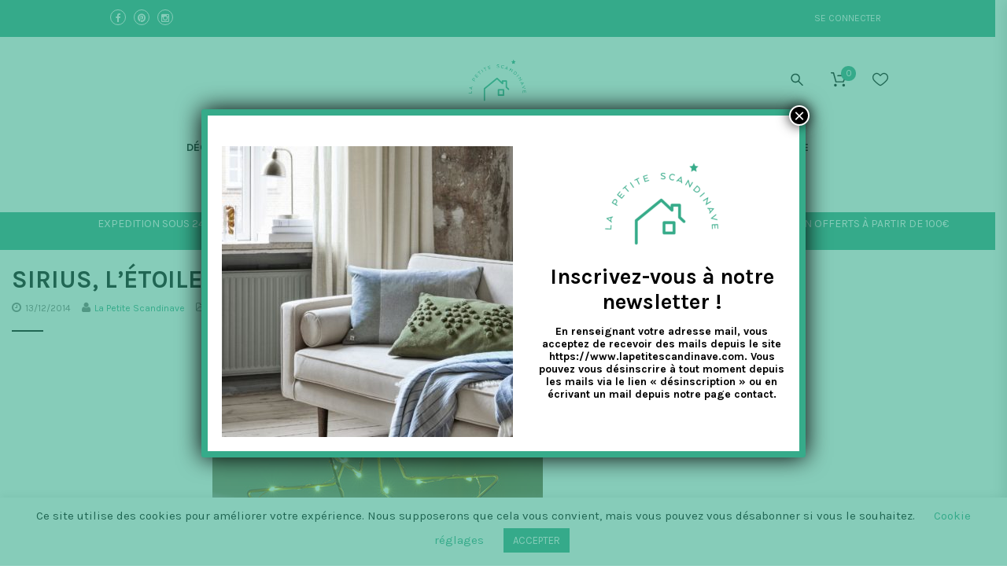

--- FILE ---
content_type: text/html; charset=UTF-8
request_url: https://www.lapetitescandinave.com/sirius-letoile-du-ciel/
body_size: 30367
content:
<!doctype html>
<!--[if IE 7]>
<html class="ie ie7" lang="fr-FR">
<![endif]-->
<!--[if IE 8]>
<html class="ie ie8" lang="fr-FR">
<![endif]-->
<!--[if !(IE 7) | !(IE 8)  ]><!-->
<html lang="fr-FR">
<!--<![endif]-->
<head>
<meta charset="UTF-8">
<meta content="width=device-width, initial-scale=1.0" name="viewport">
   
   
 
<link rel="profile" href="http://gmpg.org/xfn/11">
<link rel="pingback" href="https://www.lapetitescandinave.com/xmlrpc.php">
<link rel="stylesheet" type="text/css" href="//cdn.jsdelivr.net/npm/slick-carousel@1.8.1/slick/slick.css"/>

<!-- Global site tag (gtag.js) - Google Ads: 882252347 --> <script async src="https://www.googletagmanager.com/gtag/js?id=AW-882252347"></script> <script> window.dataLayer = window.dataLayer || []; function gtag(){dataLayer.push(arguments);} gtag('js', new Date()); gtag('config', 'AW-882252347'); </script>

<!-- HTML5 shim, for IE6-8 support of HTML5 elements -->
<!--[if lt IE 9]>
<script src="https://www.lapetitescandinave.com/wp-content/plugins/sitesao-core/assets/vendor/html5shiv.min.js"></script>
<![endif]-->
				<script>document.documentElement.className = document.documentElement.className + ' yes-js js_active js'</script>
				<meta name='robots' content='index, follow, max-image-preview:large, max-snippet:-1, max-video-preview:-1' />

<!-- Google Tag Manager for WordPress by gtm4wp.com -->
<script data-cfasync="false" data-pagespeed-no-defer>
	var gtm4wp_datalayer_name = "dataLayer";
	var dataLayer = dataLayer || [];
	const gtm4wp_use_sku_instead = 0;
	const gtm4wp_currency = 'EUR';
	const gtm4wp_product_per_impression = 0;
	const gtm4wp_clear_ecommerce = false;
	const gtm4wp_datalayer_max_timeout = 2000;
</script>
<!-- End Google Tag Manager for WordPress by gtm4wp.com -->
	<!-- This site is optimized with the Yoast SEO plugin v22.1 - https://yoast.com/wordpress/plugins/seo/ -->
	<link media="all" href="https://www.lapetitescandinave.com/wp-content/cache/autoptimize/css/autoptimize_8523de4397648f6461b260f2d1947481.css" rel="stylesheet"><title>Sirius, l&#039;étoile du ciel !</title>
	<meta name="description" content="Sirius est l&#039;étoile qui brille le plus dans le ciel et est synonyme de belle lumière. Sirius se caractérise par son design et la lumière douce qui se" />
	<link rel="canonical" href="https://www.lapetitescandinave.com/sirius-letoile-du-ciel/" />
	<meta property="og:locale" content="fr_FR" />
	<meta property="og:type" content="article" />
	<meta property="og:title" content="Sirius, l&#039;étoile du ciel !" />
	<meta property="og:description" content="Sirius est l&#039;étoile qui brille le plus dans le ciel et est synonyme de belle lumière. Sirius se caractérise par son design et la lumière douce qui se" />
	<meta property="og:url" content="https://www.lapetitescandinave.com/sirius-letoile-du-ciel/" />
	<meta property="og:site_name" content="La Petite Scandinave" />
	<meta property="article:publisher" content="https://www.facebook.com/lapetitescandinave" />
	<meta property="article:published_time" content="2014-12-13T21:00:05+00:00" />
	<meta property="article:modified_time" content="2019-12-10T16:40:33+00:00" />
	<meta property="og:image" content="https://www.lapetitescandinave.com/wp-content/uploads/2017/04/36400-36401_Bella_environment_1_2017.jpg" />
	<meta property="og:image:width" content="1766" />
	<meta property="og:image:height" content="1179" />
	<meta property="og:image:type" content="image/jpeg" />
	<meta name="author" content="La Petite Scandinave" />
	<meta name="twitter:label1" content="Écrit par" />
	<meta name="twitter:data1" content="La Petite Scandinave" />
	<meta name="twitter:label2" content="Durée de lecture estimée" />
	<meta name="twitter:data2" content="1 minute" />
	<script type="application/ld+json" class="yoast-schema-graph">{"@context":"https://schema.org","@graph":[{"@type":"WebPage","@id":"https://www.lapetitescandinave.com/sirius-letoile-du-ciel/","url":"https://www.lapetitescandinave.com/sirius-letoile-du-ciel/","name":"Sirius, l'étoile du ciel !","isPartOf":{"@id":"https://www.lapetitescandinave.com/#website"},"primaryImageOfPage":{"@id":"https://www.lapetitescandinave.com/sirius-letoile-du-ciel/#primaryimage"},"image":{"@id":"https://www.lapetitescandinave.com/sirius-letoile-du-ciel/#primaryimage"},"thumbnailUrl":"https://www.lapetitescandinave.com/wp-content/uploads/2017/04/36400-36401_Bella_environment_1_2017.jpg","datePublished":"2014-12-13T21:00:05+00:00","dateModified":"2019-12-10T16:40:33+00:00","author":{"@id":"https://www.lapetitescandinave.com/#/schema/person/5aa9014285f4da187094e53869b71f9f"},"description":"Sirius est l'étoile qui brille le plus dans le ciel et est synonyme de belle lumière. Sirius se caractérise par son design et la lumière douce qui se","breadcrumb":{"@id":"https://www.lapetitescandinave.com/sirius-letoile-du-ciel/#breadcrumb"},"inLanguage":"fr-FR","potentialAction":[{"@type":"ReadAction","target":["https://www.lapetitescandinave.com/sirius-letoile-du-ciel/"]}]},{"@type":"ImageObject","inLanguage":"fr-FR","@id":"https://www.lapetitescandinave.com/sirius-letoile-du-ciel/#primaryimage","url":"https://www.lapetitescandinave.com/wp-content/uploads/2017/04/36400-36401_Bella_environment_1_2017.jpg","contentUrl":"https://www.lapetitescandinave.com/wp-content/uploads/2017/04/36400-36401_Bella_environment_1_2017.jpg","width":1766,"height":1179},{"@type":"BreadcrumbList","@id":"https://www.lapetitescandinave.com/sirius-letoile-du-ciel/#breadcrumb","itemListElement":[{"@type":"ListItem","position":1,"name":"Accueil","item":"https://www.lapetitescandinave.com/"},{"@type":"ListItem","position":2,"name":"La Maison","item":"https://www.lapetitescandinave.com/cat/la-maison/"},{"@type":"ListItem","position":3,"name":"Décoration","item":"https://www.lapetitescandinave.com/cat/la-maison/decoration-la-maison/"},{"@type":"ListItem","position":4,"name":"Sirius, l&#8217;étoile du ciel !"}]},{"@type":"WebSite","@id":"https://www.lapetitescandinave.com/#website","url":"https://www.lapetitescandinave.com/","name":"La Petite Scandinave","description":"De la déco et du design 100% scandinave","potentialAction":[{"@type":"SearchAction","target":{"@type":"EntryPoint","urlTemplate":"https://www.lapetitescandinave.com/?s={search_term_string}"},"query-input":"required name=search_term_string"}],"inLanguage":"fr-FR"},{"@type":"Person","@id":"https://www.lapetitescandinave.com/#/schema/person/5aa9014285f4da187094e53869b71f9f","name":"La Petite Scandinave","image":{"@type":"ImageObject","inLanguage":"fr-FR","@id":"https://www.lapetitescandinave.com/#/schema/person/image/","url":"https://secure.gravatar.com/avatar/27ab6b9f1eb06360c619263663fa63f0?s=96&d=blank&r=g","contentUrl":"https://secure.gravatar.com/avatar/27ab6b9f1eb06360c619263663fa63f0?s=96&d=blank&r=g","caption":"La Petite Scandinave"},"sameAs":["http://www.lapetitescandinave.com"]}]}</script>
	<!-- / Yoast SEO plugin. -->


<link rel='dns-prefetch' href='//acp-magento.appspot.com' />
<link rel='dns-prefetch' href='//www.google.com' />
<link rel='dns-prefetch' href='//platform-api.sharethis.com' />
<link rel='dns-prefetch' href='//ajax.googleapis.com' />
<link rel='dns-prefetch' href='//fonts.googleapis.com' />
<link rel="alternate" type="application/rss+xml" title="La Petite Scandinave &raquo; Flux" href="https://www.lapetitescandinave.com/feed/" />
<link rel="alternate" type="application/rss+xml" title="La Petite Scandinave &raquo; Flux des commentaires" href="https://www.lapetitescandinave.com/comments/feed/" />
<script type="text/javascript">
/* <![CDATA[ */
window._wpemojiSettings = {"baseUrl":"https:\/\/s.w.org\/images\/core\/emoji\/14.0.0\/72x72\/","ext":".png","svgUrl":"https:\/\/s.w.org\/images\/core\/emoji\/14.0.0\/svg\/","svgExt":".svg","source":{"concatemoji":"https:\/\/www.lapetitescandinave.com\/wp-includes\/js\/wp-emoji-release.min.js?ver=6.4.7"}};
/*! This file is auto-generated */
!function(i,n){var o,s,e;function c(e){try{var t={supportTests:e,timestamp:(new Date).valueOf()};sessionStorage.setItem(o,JSON.stringify(t))}catch(e){}}function p(e,t,n){e.clearRect(0,0,e.canvas.width,e.canvas.height),e.fillText(t,0,0);var t=new Uint32Array(e.getImageData(0,0,e.canvas.width,e.canvas.height).data),r=(e.clearRect(0,0,e.canvas.width,e.canvas.height),e.fillText(n,0,0),new Uint32Array(e.getImageData(0,0,e.canvas.width,e.canvas.height).data));return t.every(function(e,t){return e===r[t]})}function u(e,t,n){switch(t){case"flag":return n(e,"\ud83c\udff3\ufe0f\u200d\u26a7\ufe0f","\ud83c\udff3\ufe0f\u200b\u26a7\ufe0f")?!1:!n(e,"\ud83c\uddfa\ud83c\uddf3","\ud83c\uddfa\u200b\ud83c\uddf3")&&!n(e,"\ud83c\udff4\udb40\udc67\udb40\udc62\udb40\udc65\udb40\udc6e\udb40\udc67\udb40\udc7f","\ud83c\udff4\u200b\udb40\udc67\u200b\udb40\udc62\u200b\udb40\udc65\u200b\udb40\udc6e\u200b\udb40\udc67\u200b\udb40\udc7f");case"emoji":return!n(e,"\ud83e\udef1\ud83c\udffb\u200d\ud83e\udef2\ud83c\udfff","\ud83e\udef1\ud83c\udffb\u200b\ud83e\udef2\ud83c\udfff")}return!1}function f(e,t,n){var r="undefined"!=typeof WorkerGlobalScope&&self instanceof WorkerGlobalScope?new OffscreenCanvas(300,150):i.createElement("canvas"),a=r.getContext("2d",{willReadFrequently:!0}),o=(a.textBaseline="top",a.font="600 32px Arial",{});return e.forEach(function(e){o[e]=t(a,e,n)}),o}function t(e){var t=i.createElement("script");t.src=e,t.defer=!0,i.head.appendChild(t)}"undefined"!=typeof Promise&&(o="wpEmojiSettingsSupports",s=["flag","emoji"],n.supports={everything:!0,everythingExceptFlag:!0},e=new Promise(function(e){i.addEventListener("DOMContentLoaded",e,{once:!0})}),new Promise(function(t){var n=function(){try{var e=JSON.parse(sessionStorage.getItem(o));if("object"==typeof e&&"number"==typeof e.timestamp&&(new Date).valueOf()<e.timestamp+604800&&"object"==typeof e.supportTests)return e.supportTests}catch(e){}return null}();if(!n){if("undefined"!=typeof Worker&&"undefined"!=typeof OffscreenCanvas&&"undefined"!=typeof URL&&URL.createObjectURL&&"undefined"!=typeof Blob)try{var e="postMessage("+f.toString()+"("+[JSON.stringify(s),u.toString(),p.toString()].join(",")+"));",r=new Blob([e],{type:"text/javascript"}),a=new Worker(URL.createObjectURL(r),{name:"wpTestEmojiSupports"});return void(a.onmessage=function(e){c(n=e.data),a.terminate(),t(n)})}catch(e){}c(n=f(s,u,p))}t(n)}).then(function(e){for(var t in e)n.supports[t]=e[t],n.supports.everything=n.supports.everything&&n.supports[t],"flag"!==t&&(n.supports.everythingExceptFlag=n.supports.everythingExceptFlag&&n.supports[t]);n.supports.everythingExceptFlag=n.supports.everythingExceptFlag&&!n.supports.flag,n.DOMReady=!1,n.readyCallback=function(){n.DOMReady=!0}}).then(function(){return e}).then(function(){var e;n.supports.everything||(n.readyCallback(),(e=n.source||{}).concatemoji?t(e.concatemoji):e.wpemoji&&e.twemoji&&(t(e.twemoji),t(e.wpemoji)))}))}((window,document),window._wpemojiSettings);
/* ]]> */
</script>










<link rel='stylesheet' id='jquery-style-css' href='//ajax.googleapis.com/ajax/libs/jqueryui/1.8.2/themes/smoothness/jquery-ui.css?ver=6.4.7' type='text/css' media='all' />



<link rel='stylesheet' id='dh-google-font-karla-css' href='//fonts.googleapis.com/css?family=Karla%3A400%2C700%7CCrimson+Text%3A700&#038;ver=6.4.7' type='text/css' media='all' />





<style id='woow-wp-inline-css' type='text/css'>
a:hover,a:focus{color:#36ab8a;}.fade-loading i,.loadmore-action .loadmore-loading span{background:#36ab8a;}.loadmore-action .btn-loadmore:hover,.loadmore-action .btn-loadmore:focus{border-color:#36ab8a;background:#36ab8a;color:#36ab8a !important;}.text-primary{color:#36ab8a;}.btn:hover,.btn:focus{border-color:#36ab8a;}.btn:hover:after,.btn:focus:after{background-color:#36ab8a;}.readmore-link a:hover,.readmore-link a:focus{border-color:#36ab8a;}.box_border:hover{border-color:#36ab8a;box-shadow:inset 0 0 0 1px #36ab8a;-moz-box-shadow:inset 0 0 0 1px #36ab8a;-webkit-box-shadow:inset 0 0 0 1px #36ab8a;-ms-box-shadow:inset 0 0 0 1px #36ab8a;}.minicart-side .minicart-footer .minicart-actions .button.checkout-button{background-color:#36ab8a;border-color:#36ab8a;}.minicart-side .minicart-footer .minicart-actions .button.checkout-button:hover,.minicart-side .minicart-footer .minicart-actions .button.checkout-button:focus,.minicart-side .minicart-footer .minicart-actions .button.checkout-button:active,.minicart-side .minicart-footer .minicart-actions .button.checkout-button.active{border-color:#36ab8a;}.woocommerce #payment #place_order:hover,.woocommerce #payment #place_order:focus,.woocommerce #payment #place_order:active,.woocommerce #payment #place_order.active{border-color:#36ab8a;}.woocommerce > div .button:not(.checkout-button):after,.woocommerce .cart .button:after,.woocommerce .widget_price_filter .price_slider_amount .button:after,.woocommerce .shop-loop.list ul.products li.product figcaption .list-info-meta .loop-add-to-cart a:after,.minicart-side .minicart-footer .minicart-actions .button:after,.woocommerce .cart-collaterals .cart_totals .checkout-button:after,.readmore-link a:after,.woocommerce table.cart td.actions .button:after,.woocommerce #payment #place_order:after{background-color:#36ab8a;}.bg-primary{background-color:#36ab8a;}.btn-primary{background-color:#36ab8a;border-color:#36ab8a;}.navbar-default .navbar-nav > li > a:hover{color:#36ab8a;}.navbar-default .navbar-nav .active > a,.navbar-default .navbar-nav .open > a{color:#36ab8a;}.navbar-default .navbar-nav > .current-menu-ancestor > a,.navbar-default .navbar-nav > .current-menu-parent > a,.navbar-default .navbar-nav > .current-menu-ancestor > a:hover,.navbar-default .navbar-nav > .current-menu-parent > a:hover{color:#36ab8a;}@media (max-width:899px){.navbar-default .navbar-nav .open .dropdown-menu > li > a:hover{color:#36ab8a;}}@media (min-width:900px){.primary-nav > .megamenu > .dropdown-menu > li .dropdown-menu a:hover{color:#36ab8a;}.primary-nav .dropdown-menu a:hover{color:#36ab8a;}.header-type-center .primary-nav > li > a .navicon{color:#36ab8a;}}.primary-nav .dropdown-menu .open > a{color:#36ab8a;}.primary-nav > li.current-menu-parent > a,.primary-nav > li.current-menu-parent > a:hover{color:#36ab8a;}.navbar-search .search-form-wrap.show-popup .searchform:before{background:#36ab8a;}.cart-icon-mobile span{background:#36ab8a;}.offcanvas-nav a:hover{color:#36ab8a;}.offcanvas-nav .dropdown-menu a:hover{color:#36ab8a;}.breadcrumb > li a:hover{color:#36ab8a;}.mejs-controls .mejs-time-rail .mejs-time-current,.mejs-controls .mejs-horizontal-volume-slider .mejs-horizontal-volume-current{background:#36ab8a !important;}.ajax-modal-result a,.user-modal-result a{color:#36ab8a;}a[data-toggle="popover"],a[data-toggle="tooltip"]{color:#36ab8a;}.caroufredsel.product-slider.nav-position-center .product-slider-title ~ .caroufredsel-wrap .caroufredsel-next:hover:after,.caroufredsel.product-slider.nav-position-center .product-slider-title ~ .caroufredsel-wrap .caroufredsel-prev:hover:after{background:#36ab8a;}.caroufredsel .caroufredsel-wrap .caroufredsel-next:hover,.caroufredsel .caroufredsel-wrap .caroufredsel-prev:hover{background-color:#36ab8a;border-color:#36ab8a;}.topbar{background:#36ab8a;}.topbar-social a:hover{color:#36ab8a;}.navbar-header-left .social a i:hover{color:#36ab8a;}.navbar-header-right > div a:hover{color:#36ab8a;}.header-type-classic .header-right > div .minicart-link:hover,.header-type-classic .header-right > div a.wishlist:hover,.header-type-classic .header-right > div .navbar-search-button:hover{color:#36ab8a;}.footer-widget .social-widget-wrap a:hover i{color:#36ab8a !important;}.entry-format{color:#36ab8a;}.sticky .entry-title:before{color:#36ab8a;}.entry-meta a:hover{color:#36ab8a;}.post-navigation a:hover{color:#36ab8a;}.author-info .author-social a:hover{background:#36ab8a;}.comment-author a:hover{color:#36ab8a;}.comment-reply-link{color:#36ab8a;}#review_form .form-submit input[type="submit"],.comment-form .form-submit input[type="submit"]{background-color:#36ab8a;border-color:#36ab8a;}#review_form .form-submit button[type="submit"]::after,.comment-form .form-submit button[type="submit"]::after{background-color:#36ab8a;}#review_form .form-submit button[type="submit"]:hover,.comment-form .form-submit button[type="submit"]:hover,#review_form .form-submit button[type="submit"]:focus,.comment-form .form-submit button[type="submit"]:focus{border-color:#36ab8a;}#wp-calendar > tbody > tr > td > a{background:#36ab8a;}.recent-tweets ul li a:hover{color:#36ab8a;}.widget-post-thumbnail li .posts-thumbnail-content .posts-thumbnail-meta a:hover{color:#36ab8a;}.woocommerce-account .woocommerce .button:hover,.woocommerce-account .woocommerce .button:focus{border-color:#36ab8a;background:#36ab8a;}.woocommerce .return-to-shop .button:hover,.woocommerce .return-to-shop .button:focus{border-color:#36ab8a;background:#36ab8a;}.woocommerce div.product-quickview-content div.summary .share-links .share-icons a:hover,.woocommerce div.product div.summary .share-links .share-icons a:hover{color:#36ab8a;border-color:#36ab8a;}.woocommerce div.product-quickview-content form.cart .button:hover,.woocommerce div.product form.cart .button:hover,.woocommerce div.product-quickview-content form.cart input.button:hover,.woocommerce div.product form.cart input.button:hover,.woocommerce div.product-quickview-content form.cart .button:focus,.woocommerce div.product form.cart .button:focus,.woocommerce div.product-quickview-content form.cart input.button:focus,.woocommerce div.product form.cart input.button:focus{border-color:#36ab8a;background:#36ab8a;}.woocommerce div.product-quickview-content form.cart .variations .woocommerce-variation-select .swatch-select.selected,.woocommerce div.product form.cart .variations .woocommerce-variation-select .swatch-select.selected{border-color:#36ab8a;}.woocommerce span.out_of_stock{background:#36ab8a;}@media (min-width:992px){.woocommerce .shop-loop.list ul.products li.product figcaption .loop-add-to-wishlist .yith-wcwl-add-to-wishlist .add_to_wishlist:hover,.woocommerce .shop-loop.list ul.products li.product figcaption .loop-add-to-wishlist .yith-wcwl-add-to-wishlist .yith-wcwl-wishlistaddedbrowse a:hover,.woocommerce .shop-loop.list ul.products li.product figcaption .loop-add-to-wishlist .yith-wcwl-add-to-wishlist .yith-wcwl-wishlistexistsbrowse a:hover{background:#36ab8a;border-color:#36ab8a;}.woocommerce .shop-loop.list ul.products li.product figcaption .shop-loop-quickview a:hover{background:#36ab8a;border-color:#36ab8a;}.woocommerce .shop-loop.list ul.products li.product figcaption .list-info-meta .loop-add-to-cart a:hover,.woocommerce .shop-loop.list ul.products li.product figcaption .list-info-meta .loop-add-to-cart a:focus{border-color:#36ab8a;background:#36ab8a;}}.woocommerce ul.products li.product .yith-wcwl-add-to-wishlist .add_to_wishlist:hover{color:#36ab8a;}.woocommerce ul.products li.product .yith-wcwl-add-to-wishlist .yith-wcwl-wishlistaddedbrowse a:hover,.woocommerce ul.products li.product .yith-wcwl-add-to-wishlist .yith-wcwl-wishlistexistsbrowse a:hover{color:#36ab8a;}.woocommerce > div .button:not(.checkout-button):hover,.woocommerce .cart .button:hover,.woocommerce > div .button:not(.checkout-button):focus,.woocommerce .cart .button:focus{border-color:#36ab8a;background:#36ab8a;}.woocommerce ul.products li.product.style-2 .info-content-wrap .loop-add-to-cart a:after{background:#36ab8a;}.woocommerce .star-rating span,.woocommerce .star-rating::before{color:#36ab8a;}.woocommerce p.stars.has-active a,.woocommerce p.stars:hover a{color:#36ab8a;}.woocommerce .woocommerce-tabs .nav-tabs > li.reviews_tab span{background:#36ab8a;}.woocommerce table.cart td.actions .button:hover,.woocommerce table.cart td.actions .button:focus{border-color:#36ab8a;background:#36ab8a;}.woocommerce ul.cart_list li a:hover,.woocommerce ul.product_list_widget li a:hover{color:#36ab8a;}.woocommerce.dhwc_widget_brands ul.product-brands li ul.children li a:hover{color:#36ab8a;}.woocommerce.widget_product_categories ul.product-categories li ul.children li a:hover{color:#36ab8a;}.woocommerce.widget_product_search form:before{background:#36ab8a;}.woocommerce .widget_shopping_cart .buttons .button:hover,.woocommerce .widget_shopping_cart .buttons .button:focus{border-color:#36ab8a;background:#36ab8a;}.woocommerce .widget_shopping_cart .buttons .button.checkout{background-color:#36ab8a;border-color:#36ab8a;}.woocommerce .cart-collaterals .shipping_calculator .button{background-color:#36ab8a;border-color:#36ab8a;}.woocommerce .cart-collaterals .cart_totals .checkout-button:hover,.woocommerce .cart-collaterals .cart_totals .checkout-button:focus{border-color:#36ab8a;background:#36ab8a;}.woocommerce form .form-row button.button:hover,.woocommerce form .form-row input.button:hover,.woocommerce form .form-row button.button:focus,.woocommerce form .form-row input.button:focus{border-color:#36ab8a;background:#36ab8a;}.woocommerce .checkout .woocommerce-checkout-review-order{border-color:#36ab8a;}.woocommerce .checkout .woocommerce-checkout-review-order-table .order-total .amount{color:#36ab8a;}.woocommerce .widget_price_filter .price_slider_amount .button:hover,.woocommerce .widget_price_filter .price_slider_amount .button:focus{border-color:#36ab8a;background:#36ab8a;}.minicart-icon span{background:#36ab8a;}.woocommerce div.product-quickview-content .stock,.woocommerce div.product .stock,.minicart .minicart-body .cart-product .cart-product-title a:hover{color:#36ab8a;}.minicart .minicart-footer .minicart-actions .button:hover,.minicart .minicart-footer .minicart-actions .button:focus{border-color:#36ab8a;background:#36ab8a;}.minicart-side .minicart-footer .minicart-actions .button::after{background:#36ab8a;}.woocommerce-contine-shoppong-btn:hover,.woocommerce-contine-shoppong-btn:focus{border-color:#36ab8a;background:#36ab8a;}.product-slider-title.color-primary .el-heading{color:#36ab8a;}.product-slider-title.color-primary .el-heading:before{border-color:#36ab8a;}.woocommerce ul.products li.product figure .product-wrap .product-images>a:after{background:rgba(54,171,138,0.70);}.woocommerce ul.products li.product.style-3 span.onsale{background:#36ab8a;}.woocommerce ul.products li.product.style-3 span.onsale:before{border-color:#36ab8a transparent #36ab8a transparent;}.woocommerce ul.products li.product.style-3 .product-wrap .product-images .loop-action .shop-loop-quickview a:hover:before,.woocommerce ul.products li.product.style-3 .product-wrap .product-images .loop-action .loop-add-to-cart a:hover:before{color:#36ab8a;}.box-ft-3 .bof-tf-sub-title,.box-ft-2 .bof-tf-sub-title,.box-ft-1 .bof-tf-sub-title{color:#36ab8a;}.box-ft-4 .bof-tf-title-wrap .bof-tf-title-wrap-2,.box-ft-4-full-box.box-ft-4 .bof-tf-title-wrap:after{border-color:#36ab8a;}.box-ft-4 .bof-tf-title-wrap .bof-tf-title{color:#36ab8a;}.box-ft-4 .bof-tf-title-wrap .bof-tf-title-wrap-2 > a:before{background:#36ab8a;}.box-ft-4 .bof-tf-title-wrap.bg-primary{background:#36ab8a;}.footer-widget .title-footer span{background:#36ab8a;}.footer-featured.light i{color:#36ab8a;}.heading-container{background-image:url(https://www.lapetitescandinave.com/wp-content/uploads/2016/01/header-bg.jpg);}.footer-widget{background:#36ab8a;}.footer-widget,.footer-widget .address h4,.footer-widget .widget-title{color:#494949;}.footer-widget .address i{color:#494949;border-color:#494949;}.footer-widget .open-time li span:first-child:after{border-color:#494949;}.footer-widget .posts-thumbnail-content h4 a,.footer-widget a{color:#ffffff}.footer-widget .posts-thumbnail-content h4 a:hover,.footer-widget .posts-thumbnail-content h4 a:focus,.footer-widget a:hover,.footer-widget a:focus{color:#000000}.footer-newsletter,.footer-featured-border::after,.footer-featured-border::before,.footer,.footer-copyright{background-color:#36ab8a;}.footer-featured{background-color:#2a846b;}.footer-newsletter,.footer,.footer .footer-info,.footer-newsletter .footer-newsletter-heading,.footer-featured h4,.footer-featured.light h4,.footer-featured.light i,.footer-featured i{color:#ffffff;}.footer-featured.light i,.footer-featured i{border-color:#ffffff;}@media (min-width:991px){.heading-container .heading-background .heading-wrap{height:300px;}}
.content-container{padding-top :0!important;}#form-wysija-10 p{margin-bottom:-10px;}#form-wysija-10 input[type="text"]{padding:4px 4px;}.woocommerce table.shop_table td,.woocommerce-page table.shop_table td{padding :0;}.woocommerce table.shop_table td .dpdfrance_adressepr{padding-left:20px;width:53%;}.woocommerce table.shop_table td .dpdfrance_distancepr{text-align:center !important;}.woocommerce table.shop_table td .dpdfrance_popinpr{min-width:100px;text-align:center !important;}.woocommerce table.shop_table td input[name=dpdfrance_relay_id]:not(old) + label > span{vertical-align:middle;}.col-1 .woocommerce-billing-fields h3{padding-top:10px;padding-bottom:15px;}.woocommerce table.cart td.actions .coupon label{font-size:1.0em;}.woocommerce .cart-collaterals .cart_totals{float:none;width:80%;text-align:right;margin:auto;}.woocommerce .cart-collaterals .cross-sells{width:100%;float:left;}.minicart-side .minicart-footer .minicart-actions .button.checkout-button{padding-left:0;padding-right:0;}.minicart-side .minicart-footer .minicart-actions .button span{font-size:12px;}tr.dpdfrance_lignepr{height:auto !important;padding:0 !important;margin:0 auto !important;}.page-id-183 .woocommerce .woocommerce-info{display:none;}.mailchimp-form-result{font-size:100%;}.widget-title{line-height:1;}.newsletter-modal .newsletter-modal-title{font-size:1.7em;}.newsletter-modal .modal-content{background:#fff url("http://www.lapetitescandinave.com/wp-content/uploads/2016/01/composition_newsletter.jpg") no-repeat scroll left center;background-size:320px;background-position-x:16px;}.giftcard{padding-top:10px;float:right !important;margin-right:-12px;}.woocommerce.product-quickview button.close{left:100%;}.single-post .entry-featured{display:none;} .info-content-wrap .product_title,.info-content-wrap .info-price{min-height:50px;margin-bottom:0;} .woocommerce span.out_of_stock{font-size:14px;height:4.5em;line-height:4.5em;left:10px;padding:0;width:4.5em;}.buttonShop{margin-top:-30px;margin-bottom:60px;} .wooCommerceSearch{margin-bottom:-20px;} .vc_gitem-post-data-source-post_excerpt{min-height:160px;}.vc_gitem-post-data-source-post_title{min-height:45px;}.right-topbar .menu-item{display:none;}.displayMenu{display:block !important;}.related-post .post-title{min-height:40px;}.related-post .excerpt{min-height:60px;}.related-post .entry-meta{min-height:130px;}@media (max-width:568px){.product-remove{display:block !important;padding:4px !important;padding-top:10px !important;}}.modal-header .close{left:100%;margin-top:-76px;}.modal.in .modal-dialog{padding-top:160px;}.vc_btn3.vc_btn3-color-juicy-pink,.vc_btn3.vc_btn3-color-juicy-pink.vc_btn3-style-flat{border-color:#36ab8a !important;background:#36ab8a !important;border-radius:0;padding-top:10px;padding-bottom:10px;}.vc_btn3.vc_btn3-color-juicy-pink.vc_btn3-style-flat:focus,.vc_btn3.vc_btn3-color-juicy-pink.vc_btn3-style-flat:hover,.vc_btn3.vc_btn3-color-juicy-pink:focus,.vc_btn3.vc_btn3-color-juicy-pink:hover{background-color:#5bd3b1 !important;}.archive.search .page-description{display:none;}.expiracy-date,#autoexpirationdate{display:none;}.woocommerce div.product-quickview-content form.cart .button,.woocommerce div.product form.cart .button,.woocommerce div.product-quickview-content form.cart input.button,.woocommerce div.product form.cart input.button{margin-top:24px;}.navbar-default .navbar-nav>li>a,.heading-container .heading-background .page-title h1{color:#000 !important;}.navbar-default .navbar-nav > li > a:hover{color:#36ab8a !important;}.primary-nav .dropdown-menu li.menu-item-has-children>.dropdown-menu{padding :10px;}.header-transparent-white.header-transparent .navbar-default:not(.navbar-fixed-top) .navbar-search-button svg path,.header-transparent-white.header-transparent .navbar-default:not(.navbar-fixed-top) .cart-icon-mobile svg path,.header-transparent-white.header-transparent .navbar-default:not(.navbar-fixed-top) .navbar-user svg path,.header-transparent-white.header-transparent .navbar-default:not(.navbar-fixed-top) .navbar-wishlist svg path,.header-transparent-white.header-transparent .navbar-default:not(.navbar-fixed-top) .navbar-search svg path,.header-transparent-white.header-transparent .navbar-default:not(.navbar-fixed-top) .navbar-minicart svg path{fill:#000;stroke:#000;}@media (max-width:991px){.header-type-classic .navbar-header{width:auto;}.navbar-brand .logo-mobile{max-height:70px;padding-top:0;}}@media (max-width:767px){.newsletter-modal .modal-content{background-size:0 !important;}}@media (min-width:992px){.header-type-classic .navbar-header{width:20%;}.header-type-classic .navbar-default .primary-navbar-collapse{width:60%;}.header-type-classic .header-right{width:20%;}.header-type-classic .primary-nav>li>a{padding:0 20px;}}
@media (max-width: 992px) {.animate-box.animated{visibility: visible;}.column[data-fade="1"]{opacity: 1;filter: alpha(opacity=100);}.el-appear{opacity: 1;filter: alpha(opacity=100);-webkit-transform: scale(1);-ms-transform: scale(1);-o-transform: scale(1);transform: scale(1);}}
</style>
<link rel='stylesheet' id='popup-maker-site-css' href='//www.lapetitescandinave.com/wp-content/uploads/pum/pum-site-styles.css?generated=1709120091&#038;ver=1.18.2' type='text/css' media='all' />

<script type="text/javascript" src="https://www.lapetitescandinave.com/wp-includes/js/jquery/jquery.min.js?ver=3.7.1" id="jquery-core-js"></script>
<script type="text/javascript" src="https://www.lapetitescandinave.com/wp-includes/js/jquery/jquery-migrate.min.js?ver=3.4.1" id="jquery-migrate-js"></script>
<script type="text/javascript" id="cookie-law-info-js-extra">
/* <![CDATA[ */
var Cli_Data = {"nn_cookie_ids":[],"cookielist":[],"non_necessary_cookies":[],"ccpaEnabled":"","ccpaRegionBased":"","ccpaBarEnabled":"","strictlyEnabled":["necessary","obligatoire"],"ccpaType":"gdpr","js_blocking":"","custom_integration":"","triggerDomRefresh":"","secure_cookies":""};
var cli_cookiebar_settings = {"animate_speed_hide":"500","animate_speed_show":"500","background":"#FFF","border":"#b1a6a6c2","border_on":"","button_1_button_colour":"#36ab8a","button_1_button_hover":"#2b896e","button_1_link_colour":"#fff","button_1_as_button":"1","button_1_new_win":"","button_2_button_colour":"#333","button_2_button_hover":"#292929","button_2_link_colour":"#444","button_2_as_button":"","button_2_hidebar":"","button_3_button_colour":"#000","button_3_button_hover":"#000000","button_3_link_colour":"#fff","button_3_as_button":"1","button_3_new_win":"","button_4_button_colour":"#000","button_4_button_hover":"#000000","button_4_link_colour":"#36ab8a","button_4_as_button":"","button_7_button_colour":"#61a229","button_7_button_hover":"#4e8221","button_7_link_colour":"#fff","button_7_as_button":"1","button_7_new_win":"","font_family":"inherit","header_fix":"","notify_animate_hide":"1","notify_animate_show":"","notify_div_id":"#cookie-law-info-bar","notify_position_horizontal":"right","notify_position_vertical":"bottom","scroll_close":"","scroll_close_reload":"","accept_close_reload":"","reject_close_reload":"","showagain_tab":"1","showagain_background":"#fff","showagain_border":"#000","showagain_div_id":"#cookie-law-info-again","showagain_x_position":"100px","text":"#000","show_once_yn":"","show_once":"10000","logging_on":"","as_popup":"","popup_overlay":"1","bar_heading_text":"","cookie_bar_as":"banner","popup_showagain_position":"bottom-right","widget_position":"left"};
var log_object = {"ajax_url":"https:\/\/www.lapetitescandinave.com\/wp-admin\/admin-ajax.php"};
/* ]]> */
</script>
<script type="text/javascript" src="https://www.lapetitescandinave.com/wp-content/plugins/cookie-law-info/legacy/public/js/cookie-law-info-public.js?ver=3.2.0" id="cookie-law-info-js"></script>
<script type="text/javascript" src="https://www.lapetitescandinave.com/wp-content/plugins/gift-cards-for-woocommerce/assets/js/scripts.js?ver=6.4.7" id="wpr_giftcards_js-js"></script>
<script type="text/javascript" src="https://www.lapetitescandinave.com/wp-content/plugins/recaptcha-woo/js/rcfwc.js?ver=1.0" id="rcfwc-js-js" defer="defer" data-wp-strategy="defer"></script>
<script type="text/javascript" src="https://www.google.com/recaptcha/api.js?explicit&amp;hl=fr_FR" id="recaptcha-js" defer="defer" data-wp-strategy="defer"></script>
<script type="text/javascript" src="https://www.lapetitescandinave.com/wp-content/plugins/woocommerce/assets/js/jquery-blockui/jquery.blockUI.min.js?ver=2.7.0-wc.8.6.3" id="jquery-blockui-js" data-wp-strategy="defer"></script>
<script type="text/javascript" id="wc-add-to-cart-js-extra">
/* <![CDATA[ */
var wc_add_to_cart_params = {"ajax_url":"\/wp-admin\/admin-ajax.php","wc_ajax_url":"\/?wc-ajax=%%endpoint%%","i18n_view_cart":"Voir le panier","cart_url":"https:\/\/www.lapetitescandinave.com\/cart\/","is_cart":"","cart_redirect_after_add":"no"};
/* ]]> */
</script>
<script type="text/javascript" src="https://www.lapetitescandinave.com/wp-content/plugins/woocommerce/assets/js/frontend/add-to-cart.min.js?ver=8.6.3" id="wc-add-to-cart-js" data-wp-strategy="defer"></script>
<script type="text/javascript" src="https://www.lapetitescandinave.com/wp-content/plugins/woocommerce/assets/js/js-cookie/js.cookie.min.js?ver=2.1.4-wc.8.6.3" id="js-cookie-js" defer="defer" data-wp-strategy="defer"></script>
<script type="text/javascript" id="woocommerce-js-extra">
/* <![CDATA[ */
var woocommerce_params = {"ajax_url":"\/wp-admin\/admin-ajax.php","wc_ajax_url":"\/?wc-ajax=%%endpoint%%"};
/* ]]> */
</script>
<script type="text/javascript" src="https://www.lapetitescandinave.com/wp-content/plugins/woocommerce/assets/js/frontend/woocommerce.min.js?ver=8.6.3" id="woocommerce-js" defer="defer" data-wp-strategy="defer"></script>
<script type="text/javascript" src="https://www.lapetitescandinave.com/wp-content/plugins/js_composer/assets/js/vendors/woocommerce-add-to-cart.js?ver=5.2.1" id="vc_woocommerce-add-to-cart-js-js"></script>
<script type="text/javascript" src="https://www.lapetitescandinave.com/wp-content/themes/woow/assets/vendor/jquery.cookie.min.js?ver=1.4.1" id="vendor-cookie-js"></script>
<script type="text/javascript" src="//platform-api.sharethis.com/js/sharethis.js#source=googleanalytics-wordpress#product=ga" id="googleanalytics-platform-sharethis-js"></script>
<script type="text/javascript" src="https://www.lapetitescandinave.com/wp-content/plugins/magic-action-box/assets/js/actionbox-helper.js?ver=2.17.2" id="mab-actionbox-helper-js"></script>
<script type="text/javascript" id="wc-cart-fragments-js-extra">
/* <![CDATA[ */
var wc_cart_fragments_params = {"ajax_url":"\/wp-admin\/admin-ajax.php","wc_ajax_url":"\/?wc-ajax=%%endpoint%%","cart_hash_key":"wc_cart_hash_5522ec7e70875880d7a3ff273a3e747e","fragment_name":"wc_fragments_5522ec7e70875880d7a3ff273a3e747e","request_timeout":"5000"};
/* ]]> */
</script>
<script type="text/javascript" src="https://www.lapetitescandinave.com/wp-content/plugins/woocommerce/assets/js/frontend/cart-fragments.min.js?ver=8.6.3" id="wc-cart-fragments-js" defer="defer" data-wp-strategy="defer"></script>
<script type="text/javascript" id="sib-front-js-js-extra">
/* <![CDATA[ */
var sibErrMsg = {"invalidMail":"Please fill out valid email address","requiredField":"Please fill out required fields","invalidDateFormat":"Please fill out valid date format","invalidSMSFormat":"Please fill out valid phone number"};
var ajax_sib_front_object = {"ajax_url":"https:\/\/www.lapetitescandinave.com\/wp-admin\/admin-ajax.php","ajax_nonce":"56665eecbd","flag_url":"https:\/\/www.lapetitescandinave.com\/wp-content\/plugins\/mailin\/img\/flags\/"};
/* ]]> */
</script>
<script type="text/javascript" src="https://www.lapetitescandinave.com/wp-content/plugins/mailin/js/mailin-front.js?ver=1707428515" id="sib-front-js-js"></script>
<link rel="https://api.w.org/" href="https://www.lapetitescandinave.com/wp-json/" /><link rel="alternate" type="application/json" href="https://www.lapetitescandinave.com/wp-json/wp/v2/posts/1304" /><link rel="EditURI" type="application/rsd+xml" title="RSD" href="https://www.lapetitescandinave.com/xmlrpc.php?rsd" />
<link rel='shortlink' href='https://www.lapetitescandinave.com/?p=1304' />
<link rel="alternate" type="application/json+oembed" href="https://www.lapetitescandinave.com/wp-json/oembed/1.0/embed?url=https%3A%2F%2Fwww.lapetitescandinave.com%2Fsirius-letoile-du-ciel%2F" />
<link rel="alternate" type="text/xml+oembed" href="https://www.lapetitescandinave.com/wp-json/oembed/1.0/embed?url=https%3A%2F%2Fwww.lapetitescandinave.com%2Fsirius-letoile-du-ciel%2F&#038;format=xml" />
<script type="text/javascript">var ajaxurl = "https://www.lapetitescandinave.com/wp-admin/admin-ajax.php";</script>
<!-- Google Tag Manager for WordPress by gtm4wp.com -->
<!-- GTM Container placement set to footer -->
<script data-cfasync="false" data-pagespeed-no-defer type="text/javascript">
	var dataLayer_content = {"pagePostType":"post","pagePostType2":"single-post","pageCategory":["decoration-la-maison","la-maison","luminaire","sirius"],"pageAttributes":["decoration","guirlandes","lampions","luminaire-2","luminaires","noel","sirius"],"pagePostAuthor":"La Petite Scandinave"};
	dataLayer.push( dataLayer_content );
</script>
<script data-cfasync="false" data-pagespeed-no-defer type="text/javascript">
(function(w,d,s,l,i){w[l]=w[l]||[];w[l].push({'gtm.start':
new Date().getTime(),event:'gtm.js'});var f=d.getElementsByTagName(s)[0],
j=d.createElement(s),dl=l!='dataLayer'?'&l='+l:'';j.async=true;j.src=
'//www.googletagmanager.com/gtm.js?id='+i+dl;f.parentNode.insertBefore(j,f);
})(window,document,'script','dataLayer','GTM-MF3L69M');
</script>
<!-- End Google Tag Manager for WordPress by gtm4wp.com -->	<noscript><style>.woocommerce-product-gallery{ opacity: 1 !important; }</style></noscript>
	<meta name="generator" content="Powered by Visual Composer - drag and drop page builder for WordPress."/>
<!--[if lte IE 9]><link rel="stylesheet" type="text/css" href="https://www.lapetitescandinave.com/wp-content/plugins/js_composer/assets/css/vc_lte_ie9.min.css" media="screen"><![endif]--><script>
(function() {
	(function (i, s, o, g, r, a, m) {
		i['GoogleAnalyticsObject'] = r;
		i[r] = i[r] || function () {
				(i[r].q = i[r].q || []).push(arguments)
			}, i[r].l = 1 * new Date();
		a = s.createElement(o),
			m = s.getElementsByTagName(o)[0];
		a.async = 1;
		a.src = g;
		m.parentNode.insertBefore(a, m)
	})(window, document, 'script', 'https://google-analytics.com/analytics.js', 'ga');

	ga('create', 'UA-55658189-1', 'auto');
			ga('send', 'pageview');
	})();
</script>
<!-- Sendinblue Marketing automation WooCommerce integration and Chat: start --><script type="text/javascript">
                    (function() {window.sib ={equeue:[],client_key:"mwjczm1nt5x2mrj9jqy1lo49"};window.sendinblue = {}; for (var j = ['track', 'identify', 'trackLink', 'page'], i = 0; i < j.length; i++) { (function(k) { window.sendinblue[k] = function() { var arg = Array.prototype.slice.call(arguments); (window.sib[k] || function() { var t = {}; t[k] = arg; window.sib.equeue.push(t);})(arg[0], arg[1], arg[2]);};})(j[i]);}var n = document.createElement("script"),i = document.getElementsByTagName("script")[0]; n.type = "text/javascript", n.id = "sendinblue-js", n.async = !0, n.src = "https://sibautomation.com/sa.js?key=" + window.sib.client_key, i.parentNode.insertBefore(n, i), window.sendinblue.page();})();</script><!-- Sendinblue Marketing automation WooCommerce integration and Chat: end --><link rel="icon" href="https://www.lapetitescandinave.com/wp-content/uploads/2018/09/cropped-favicon_hus-32x32.png" sizes="32x32" />
<link rel="icon" href="https://www.lapetitescandinave.com/wp-content/uploads/2018/09/cropped-favicon_hus-192x192.png" sizes="192x192" />
<link rel="apple-touch-icon" href="https://www.lapetitescandinave.com/wp-content/uploads/2018/09/cropped-favicon_hus-180x180.png" />
<meta name="msapplication-TileImage" content="https://www.lapetitescandinave.com/wp-content/uploads/2018/09/cropped-favicon_hus-270x270.png" />
		
		<noscript><style type="text/css"> .wpb_animate_when_almost_visible { opacity: 1; }</style></noscript></head> 
<body class="post-template-default single single-post postid-1304 single-format-standard theme-woow woocommerce-no-js page-layout-right-sidebar wpb-js-composer js-comp-ver-5.2.1 vc_responsive">
<a class="sr-only sr-only-focusable" href="#main">Skip to main content</a>
<div class="offcanvas-overlay"></div>	
<div class="offcanvas open">
	<div class="offcanvas-wrap">
		<div class="offcanvas-user clearfix">
									            <a class="offcanvas-user-wishlist-link"  href="https://www.lapetitescandinave.com/wishlist/"><i class="fa fa-heart-o"></i> Ma Sélection</a>
                        <a class="offcanvas-user-account-link" href="https://www.lapetitescandinave.com/my-account/"><i class="fa fa-user"></i> Se connecter</a>
					</div>
		<nav class="offcanvas-navbar mobile-offcanvas-navbar" itemtype="https://schema.org/SiteNavigationElement" itemscope="itemscope" role="navigation">
			<ul id="menu-la-petite-scandinave-2" class="offcanvas-nav"><li id="menu-item-366987" class="menu-item menu-item-type-custom menu-item-object-custom menu-item-has-children menu-item-366987 dropdown"><a title="Décoration" href="https://www.lapetitescandinave.com/categorie-produit/deco/" class="dropdown-hover">Décoration <span class="caret"></span></a>
<ul role="menu" class="dropdown-menu">
	<li id="menu-item-383703" class="menu-item menu-item-type-taxonomy menu-item-object-product_cat menu-item-383703"><a title="Noël" href="https://www.lapetitescandinave.com/categorie-produit/noel/">Noël</a></li>
	<li id="menu-item-383773" class="menu-item menu-item-type-custom menu-item-object-custom menu-item-383773"><a title="Toute la déco" href="https://www.lapetitescandinave.com/categorie-produit/deco/">Toute la déco</a></li>
	<li id="menu-item-365829" class="menu-item menu-item-type-taxonomy menu-item-object-product_cat menu-item-365829"><a title="Affiches" href="https://www.lapetitescandinave.com/categorie-produit/affiches/">Affiches</a></li>
	<li id="menu-item-365831" class="menu-item menu-item-type-taxonomy menu-item-object-product_cat menu-item-365831"><a title="Coussins &amp; plaids" href="https://www.lapetitescandinave.com/categorie-produit/coussins/">Coussins &#038; plaids</a></li>
	<li id="menu-item-365897" class="menu-item menu-item-type-taxonomy menu-item-object-product_cat menu-item-365897"><a title="Décoration lumineuse" href="https://www.lapetitescandinave.com/categorie-produit/decoration-lumineuse/">Décoration lumineuse</a></li>
	<li id="menu-item-369501" class="menu-item menu-item-type-taxonomy menu-item-object-product_cat menu-item-369501"><a title="Serviettes" href="https://www.lapetitescandinave.com/categorie-produit/nappes-et-serviettes-2/">Serviettes</a></li>
	<li id="menu-item-365834" class="menu-item menu-item-type-taxonomy menu-item-object-product_cat menu-item-365834"><a title="Luminaires" href="https://www.lapetitescandinave.com/categorie-produit/luminaires/">Luminaires</a></li>
	<li id="menu-item-365835" class="menu-item menu-item-type-taxonomy menu-item-object-product_cat menu-item-365835"><a title="Plaids et coussins" href="https://www.lapetitescandinave.com/categorie-produit/plaids/">Plaids et coussins</a></li>
	<li id="menu-item-365836" class="menu-item menu-item-type-taxonomy menu-item-object-product_cat menu-item-365836"><a title="Rangements" href="https://www.lapetitescandinave.com/categorie-produit/rangements/">Rangements</a></li>
	<li id="menu-item-365838" class="menu-item menu-item-type-taxonomy menu-item-object-product_cat menu-item-365838"><a title="Tapis" href="https://www.lapetitescandinave.com/categorie-produit/tapis-2/">Tapis</a></li>
	<li id="menu-item-365839" class="menu-item menu-item-type-taxonomy menu-item-object-product_cat menu-item-365839"><a title="Vases" href="https://www.lapetitescandinave.com/categorie-produit/vases/">Vases</a></li>
</ul>
</li>
<li id="menu-item-366988" class="menu-item menu-item-type-custom menu-item-object-custom menu-item-has-children menu-item-366988 dropdown"><a title="Bijoux et Accessoires" href="https://www.lapetitescandinave.com/categorie-produit/mode-et-accessoires/" class="dropdown-hover">Bijoux et Accessoires <span class="caret"></span></a>
<ul role="menu" class="dropdown-menu">
	<li id="menu-item-383772" class="menu-item menu-item-type-custom menu-item-object-custom menu-item-383772"><a title="Toute la mode et accessoires" href="https://www.lapetitescandinave.com/categorie-produit/mode-et-accessoires/">Toute la mode et accessoires</a></li>
	<li id="menu-item-365851" class="menu-item menu-item-type-taxonomy menu-item-object-product_cat menu-item-365851"><a title="Bijoux" href="https://www.lapetitescandinave.com/categorie-produit/bijoux/">Bijoux</a></li>
	<li id="menu-item-365865" class="menu-item menu-item-type-taxonomy menu-item-object-product_cat menu-item-365865"><a title="Casque de vélo" href="https://www.lapetitescandinave.com/categorie-produit/casque-de-velo/">Casque de vélo</a></li>
	<li id="menu-item-365862" class="menu-item menu-item-type-taxonomy menu-item-object-product_cat menu-item-365862"><a title="Sacs et accessoires" href="https://www.lapetitescandinave.com/categorie-produit/sacs-et-pochettes/">Sacs et accessoires</a></li>
	<li id="menu-item-365854" class="menu-item menu-item-type-taxonomy menu-item-object-product_cat menu-item-365854"><a title="Soins" href="https://www.lapetitescandinave.com/categorie-produit/soins/">Soins</a></li>
</ul>
</li>
<li id="menu-item-366989" class="menu-item menu-item-type-custom menu-item-object-custom menu-item-has-children menu-item-366989 dropdown"><a title="Cuisine" href="https://www.lapetitescandinave.com/categorie-produit/accessoires-cuisine/" class="dropdown-hover">Cuisine <span class="caret"></span></a>
<ul role="menu" class="dropdown-menu">
	<li id="menu-item-365876" class="menu-item menu-item-type-taxonomy menu-item-object-product_cat menu-item-365876"><a title="Tous les accessoires de cuisine" href="https://www.lapetitescandinave.com/categorie-produit/accessoires-cuisine/">Tous les accessoires de cuisine</a></li>
	<li id="menu-item-365878" class="menu-item menu-item-type-taxonomy menu-item-object-product_cat menu-item-365878"><a title="Bouteilles / Thermos" href="https://www.lapetitescandinave.com/categorie-produit/bouteilles/">Bouteilles / Thermos</a></li>
	<li id="menu-item-365879" class="menu-item menu-item-type-taxonomy menu-item-object-product_cat menu-item-365879"><a title="Carafes et verres" href="https://www.lapetitescandinave.com/categorie-produit/carafes/">Carafes et verres</a></li>
	<li id="menu-item-365891" class="menu-item menu-item-type-taxonomy menu-item-object-product_cat menu-item-365891"><a title="Couverts" href="https://www.lapetitescandinave.com/categorie-produit/couverts/">Couverts</a></li>
	<li id="menu-item-389455" class="menu-item menu-item-type-taxonomy menu-item-object-product_cat menu-item-389455"><a title="Mélamine" href="https://www.lapetitescandinave.com/categorie-produit/repas/">Mélamine</a></li>
</ul>
</li>
<li id="menu-item-366990" class="menu-item menu-item-type-custom menu-item-object-custom menu-item-has-children menu-item-366990 dropdown"><a title="Bougies" href="https://www.lapetitescandinave.com/categorie-produit/tous-les-bougies-et-senteurs/" class="dropdown-hover">Bougies <span class="caret"></span></a>
<ul role="menu" class="dropdown-menu">
	<li id="menu-item-383775" class="menu-item menu-item-type-taxonomy menu-item-object-product_cat menu-item-383775"><a title="Toutes les bougies et senteurs" href="https://www.lapetitescandinave.com/categorie-produit/tous-les-bougies-et-senteurs/">Toutes les bougies et senteurs</a></li>
	<li id="menu-item-365845" class="menu-item menu-item-type-taxonomy menu-item-object-product_cat menu-item-365845"><a title="Bougies" href="https://www.lapetitescandinave.com/categorie-produit/bougies/">Bougies</a></li>
	<li id="menu-item-365846" class="menu-item menu-item-type-taxonomy menu-item-object-product_cat menu-item-365846"><a title="Bougies parfumées" href="https://www.lapetitescandinave.com/categorie-produit/bougies-parfumees/">Bougies parfumées</a></li>
</ul>
</li>
<li id="menu-item-383780" class="menu-item menu-item-type-custom menu-item-object-custom menu-item-has-children menu-item-383780 dropdown"><a title="Papeterie" href="https://www.lapetitescandinave.com/categorie-produit/papeterie/" class="dropdown-hover">Papeterie <span class="caret"></span></a>
<ul role="menu" class="dropdown-menu">
	<li id="menu-item-383789" class="menu-item menu-item-type-custom menu-item-object-custom menu-item-383789"><a title="Toute la papeterie" href="https://www.lapetitescandinave.com/categorie-produit/papeterie/">Toute la papeterie</a></li>
	<li id="menu-item-383781" class="menu-item menu-item-type-taxonomy menu-item-object-product_cat menu-item-383781"><a title="Affiches et cartes" href="https://www.lapetitescandinave.com/categorie-produit/affiches/">Affiches et cartes</a></li>
	<li id="menu-item-383782" class="menu-item menu-item-type-taxonomy menu-item-object-product_cat menu-item-383782"><a title="Carnets et blocs" href="https://www.lapetitescandinave.com/categorie-produit/carnets-et-blocs/">Carnets et blocs</a></li>
	<li id="menu-item-383783" class="menu-item menu-item-type-taxonomy menu-item-object-product_cat menu-item-383783"><a title="Cartes de vœux" href="https://www.lapetitescandinave.com/categorie-produit/cartes-de-voeux/">Cartes de vœux</a></li>
	<li id="menu-item-383784" class="menu-item menu-item-type-taxonomy menu-item-object-product_cat menu-item-383784"><a title="Housses d&#039;ordinateur" href="https://www.lapetitescandinave.com/categorie-produit/housses-dordinateur/">Housses d&rsquo;ordinateur</a></li>
	<li id="menu-item-383785" class="menu-item menu-item-type-taxonomy menu-item-object-product_cat menu-item-383785"><a title="Magnets" href="https://www.lapetitescandinave.com/categorie-produit/magnets/">Magnets</a></li>
	<li id="menu-item-383788" class="menu-item menu-item-type-taxonomy menu-item-object-product_cat menu-item-383788"><a title="Stickers et tags" href="https://www.lapetitescandinave.com/categorie-produit/non-classe/">Stickers et tags</a></li>
</ul>
</li>
<li id="menu-item-366991" class="menu-item menu-item-type-custom menu-item-object-custom menu-item-has-children menu-item-366991 dropdown"><a title="Enfants" href="https://www.lapetitescandinave.com/categorie-produit/enfant/" class="dropdown-hover">Enfants <span class="caret"></span></a>
<ul role="menu" class="dropdown-menu">
	<li id="menu-item-383776" class="menu-item menu-item-type-taxonomy menu-item-object-product_cat menu-item-383776"><a title="Tout pour les enfants" href="https://www.lapetitescandinave.com/categorie-produit/enfant/">Tout pour les enfants</a></li>
	<li id="menu-item-383005" class="menu-item menu-item-type-taxonomy menu-item-object-product_cat menu-item-383005"><a title="Bottes de pluie" href="https://www.lapetitescandinave.com/categorie-produit/chaussures/">Bottes de pluie</a></li>
	<li id="menu-item-383006" class="menu-item menu-item-type-taxonomy menu-item-object-product_cat menu-item-383006"><a title="Déco chambre" href="https://www.lapetitescandinave.com/categorie-produit/deco-chambre/">Déco chambre</a></li>
	<li id="menu-item-383007" class="menu-item menu-item-type-taxonomy menu-item-object-product_cat menu-item-383007"><a title="Eveil et Jouet" href="https://www.lapetitescandinave.com/categorie-produit/eveil-et-jouet/">Eveil et Jouet</a></li>
	<li id="menu-item-383008" class="menu-item menu-item-type-taxonomy menu-item-object-product_cat menu-item-383008"><a title="Repas" href="https://www.lapetitescandinave.com/categorie-produit/repas/">Repas</a></li>
	<li id="menu-item-383009" class="menu-item menu-item-type-taxonomy menu-item-object-product_cat menu-item-383009"><a title="Sommeil" href="https://www.lapetitescandinave.com/categorie-produit/sommeil/">Sommeil</a></li>
</ul>
</li>
<li id="menu-item-66284" class="navMarques menu-item menu-item-type-post_type menu-item-object-page menu-item-has-children menu-item-66284 dropdown"><a title="Les Marques" href="https://www.lapetitescandinave.com/les-marques/" class="dropdown-hover">Les Marques <span class="caret"></span></a>
<ul role="menu" class="dropdown-menu">
	<li id="menu-item-366412" class="menu-item menu-item-type-taxonomy menu-item-object-product_brand menu-item-366412"><a title="Alfabetdyr" href="https://www.lapetitescandinave.com/product-brand/alfabetdyr/">Alfabetdyr</a></li>
	<li id="menu-item-366416" class="menu-item menu-item-type-taxonomy menu-item-object-product_brand menu-item-366416"><a title="Bisgaard" href="https://www.lapetitescandinave.com/product-brand/bottes-de-pluie-bisgaard/">Bisgaard</a></li>
	<li id="menu-item-366417" class="menu-item menu-item-type-taxonomy menu-item-object-product_brand menu-item-366417"><a title="Broste Copenhagen" href="https://www.lapetitescandinave.com/product-brand/broste-copenhagen/">Broste Copenhagen</a></li>
	<li id="menu-item-368782" class="menu-item menu-item-type-taxonomy menu-item-object-product_brand menu-item-368782"><a title="Design Letters" href="https://www.lapetitescandinave.com/product-brand/couverts-design-letters/">Design Letters</a></li>
	<li id="menu-item-366425" class="menu-item menu-item-type-taxonomy menu-item-object-product_brand menu-item-366425"><a title="Enamel Copenhagen" href="https://www.lapetitescandinave.com/product-brand/enamel-bijoux/">Enamel Copenhagen</a></li>
	<li id="menu-item-366427" class="menu-item menu-item-type-taxonomy menu-item-object-product_brand menu-item-366427"><a title="Eva Solo" href="https://www.lapetitescandinave.com/product-brand/eva-solo/">Eva Solo</a></li>
	<li id="menu-item-366428" class="menu-item menu-item-type-taxonomy menu-item-object-product_brand menu-item-366428"><a title="Ferm Living" href="https://www.lapetitescandinave.com/product-brand/ferm-living/">Ferm Living</a></li>
	<li id="menu-item-366429" class="menu-item menu-item-type-taxonomy menu-item-object-product_brand menu-item-366429"><a title="Franck &amp; Fischer" href="https://www.lapetitescandinave.com/product-brand/franck-fischer/">Franck &amp; Fischer</a></li>
	<li id="menu-item-366433" class="menu-item menu-item-type-taxonomy menu-item-object-product_brand menu-item-366433"><a title="Kortkartellet" href="https://www.lapetitescandinave.com/product-brand/kortkartellet/">Kortkartellet</a></li>
	<li id="menu-item-366436" class="menu-item menu-item-type-taxonomy menu-item-object-product_brand menu-item-366436"><a title="Lina Johansson" href="https://www.lapetitescandinave.com/product-brand/lina-johansson-tapis/">Lina Johansson</a></li>
	<li id="menu-item-366439" class="menu-item menu-item-type-taxonomy menu-item-object-product_brand menu-item-366439"><a title="Lucie Kaas" href="https://www.lapetitescandinave.com/product-brand/lucie-kaas/">Lucie Kaas</a></li>
	<li id="menu-item-370415" class="menu-item menu-item-type-taxonomy menu-item-object-product_brand menu-item-370415"><a title="Lucky Boy Sunday" href="https://www.lapetitescandinave.com/product-brand/lucky-boy-sunday/">Lucky Boy Sunday</a></li>
	<li id="menu-item-366442" class="menu-item menu-item-type-taxonomy menu-item-object-product_brand menu-item-366442"><a title="Martin Schwartz" href="https://www.lapetitescandinave.com/product-brand/martin-schwartz/">Martin Schwartz</a></li>
	<li id="menu-item-366443" class="menu-item menu-item-type-taxonomy menu-item-object-product_brand menu-item-366443"><a title="Natruba" href="https://www.lapetitescandinave.com/product-brand/natruba/">Natruba</a></li>
	<li id="menu-item-366445" class="menu-item menu-item-type-taxonomy menu-item-object-product_brand menu-item-366445"><a title="Oyoy" href="https://www.lapetitescandinave.com/product-brand/oyoy/">Oyoy</a></li>
	<li id="menu-item-369778" class="menu-item menu-item-type-taxonomy menu-item-object-product_brand menu-item-369778"><a title="Paia Copenhagen" href="https://www.lapetitescandinave.com/product-brand/paia/">Paia Copenhagen</a></li>
	<li id="menu-item-366446" class="menu-item menu-item-type-taxonomy menu-item-object-product_brand menu-item-366446"><a title="Pernille Corydon" href="https://www.lapetitescandinave.com/product-brand/pernille-corydon-bijoux/">Pernille Corydon</a></li>
	<li id="menu-item-366448" class="menu-item menu-item-type-taxonomy menu-item-object-product_brand menu-item-366448"><a title="Pretty Paper" href="https://www.lapetitescandinave.com/product-brand/pretty-paper/">Pretty Paper</a></li>
	<li id="menu-item-366452" class="menu-item menu-item-type-taxonomy menu-item-object-product_brand menu-item-366452"><a title="Sirius" href="https://www.lapetitescandinave.com/product-brand/sirius-decoration-luminaire/">Sirius</a></li>
	<li id="menu-item-366453" class="menu-item menu-item-type-taxonomy menu-item-object-product_brand menu-item-366453"><a title="Skandinavisk" href="https://www.lapetitescandinave.com/product-brand/skandinavisk-bougies-parfumees/">Skandinavisk</a></li>
	<li id="menu-item-366454" class="menu-item menu-item-type-taxonomy menu-item-object-product_brand menu-item-366454"><a title="Sketch Inc" href="https://www.lapetitescandinave.com/product-brand/lucie-kaas-poupees-kokeshi/">Sketch Inc</a></li>
	<li id="menu-item-366455" class="menu-item menu-item-type-taxonomy menu-item-object-product_brand menu-item-366455"><a title="Strups" href="https://www.lapetitescandinave.com/product-brand/strups/">Strups</a></li>
	<li id="menu-item-366456" class="menu-item menu-item-type-taxonomy menu-item-object-product_brand menu-item-366456"><a title="Superliving" href="https://www.lapetitescandinave.com/product-brand/superliving/">Superliving</a></li>
	<li id="menu-item-366457" class="menu-item menu-item-type-taxonomy menu-item-object-product_brand menu-item-366457"><a title="Tellkiddo" href="https://www.lapetitescandinave.com/product-brand/tellkiddo-sac-de-rangement/">Tellkiddo</a></li>
	<li id="menu-item-366460" class="menu-item menu-item-type-taxonomy menu-item-object-product_brand menu-item-366460"><a title="UsMeUs" href="https://www.lapetitescandinave.com/product-brand/usmeus/">UsMeUs</a></li>
	<li id="menu-item-366461" class="menu-item menu-item-type-taxonomy menu-item-object-product_brand menu-item-366461"><a title="Verti Copenhagen" href="https://www.lapetitescandinave.com/product-brand/verti-copenhagen/">Verti Copenhagen</a></li>
	<li id="menu-item-366462" class="menu-item menu-item-type-taxonomy menu-item-object-product_brand menu-item-366462"><a title="ViSSEVASSE" href="https://www.lapetitescandinave.com/product-brand/vissevasse-affiches-et-cartes/">ViSSEVASSE</a></li>
	<li id="menu-item-366464" class="menu-item menu-item-type-taxonomy menu-item-object-product_brand menu-item-366464"><a title="Yakkay" href="https://www.lapetitescandinave.com/product-brand/yakkay/">Yakkay</a></li>
</ul>
</li>
<li id="menu-item-7537" class="menu-item menu-item-type-custom menu-item-object-custom menu-item-has-children menu-item-7537 dropdown"><a title="Le Blog" href="http://www.lapetitescandinave.com/le-scandi-blog/" class="dropdown-hover">Le Blog <span class="caret"></span></a>
<ul role="menu" class="dropdown-menu">
	<li id="menu-item-212" class="menu-item menu-item-type-taxonomy menu-item-object-category current-post-ancestor current-menu-parent current-post-parent menu-item-has-children menu-item-212 dropdown-submenu"><a title="La Maison" href="https://www.lapetitescandinave.com/cat/la-maison/">La Maison <span class="caret"></span></a>
	<ul role="menu" class="dropdown-menu">
		<li id="menu-item-227" class="menu-item menu-item-type-taxonomy menu-item-object-category menu-item-227"><a title="Articles bureau" href="https://www.lapetitescandinave.com/cat/l-homme/articles-bureaux/">Articles bureau</a></li>
		<li id="menu-item-1394" class="menu-item menu-item-type-taxonomy menu-item-object-category menu-item-1394"><a title="Chambre" href="https://www.lapetitescandinave.com/cat/la-maison/chambre/">Chambre</a></li>
		<li id="menu-item-1395" class="menu-item menu-item-type-taxonomy menu-item-object-category menu-item-1395"><a title="Cuisine" href="https://www.lapetitescandinave.com/cat/la-maison/cuisine/">Cuisine</a></li>
		<li id="menu-item-1397" class="menu-item menu-item-type-taxonomy menu-item-object-category menu-item-1397"><a title="Entrée" href="https://www.lapetitescandinave.com/cat/la-maison/entree/">Entrée</a></li>
		<li id="menu-item-1398" class="menu-item menu-item-type-taxonomy menu-item-object-category menu-item-1398"><a title="Jardin" href="https://www.lapetitescandinave.com/cat/la-maison/jardin/">Jardin</a></li>
		<li id="menu-item-3981" class="menu-item menu-item-type-taxonomy menu-item-object-category current-post-ancestor current-menu-parent current-post-parent menu-item-3981"><a title="Luminaire" href="https://www.lapetitescandinave.com/cat/la-maison/luminaire/">Luminaire</a></li>
		<li id="menu-item-362867" class="menu-item menu-item-type-taxonomy menu-item-object-product_cat menu-item-362867"><a title="Puzzles" href="https://www.lapetitescandinave.com/categorie-produit/puzzles/">Puzzles</a></li>
		<li id="menu-item-1785" class="menu-item menu-item-type-taxonomy menu-item-object-category menu-item-1785"><a title="Rangement" href="https://www.lapetitescandinave.com/cat/la-maison/rangement-2/">Rangement</a></li>
		<li id="menu-item-1399" class="menu-item menu-item-type-taxonomy menu-item-object-category menu-item-1399"><a title="Salle à manger" href="https://www.lapetitescandinave.com/cat/la-maison/salle-a-manger/">Salle à manger</a></li>
		<li id="menu-item-1400" class="menu-item menu-item-type-taxonomy menu-item-object-category menu-item-1400"><a title="Salle de bain" href="https://www.lapetitescandinave.com/cat/la-maison/salle-de-bain/">Salle de bain</a></li>
		<li id="menu-item-12089" class="menu-item menu-item-type-taxonomy menu-item-object-category menu-item-12089"><a title="Salon" href="https://www.lapetitescandinave.com/cat/la-maison/salon/">Salon</a></li>
	</ul>
</li>
	<li id="menu-item-215" class="menu-item menu-item-type-taxonomy menu-item-object-category menu-item-has-children menu-item-215 dropdown-submenu"><a title="Les Enfants" href="https://www.lapetitescandinave.com/cat/les-enfants/">Les Enfants <span class="caret"></span></a>
	<ul role="menu" class="dropdown-menu">
		<li id="menu-item-219" class="menu-item menu-item-type-taxonomy menu-item-object-category menu-item-219"><a title="Jouets" href="https://www.lapetitescandinave.com/cat/les-enfants/jouets/">Jouets</a></li>
		<li id="menu-item-220" class="menu-item menu-item-type-taxonomy menu-item-object-category menu-item-220"><a title="Vêtements enfants" href="https://www.lapetitescandinave.com/cat/les-enfants/vetements-enfants/">Vêtements enfants</a></li>
		<li id="menu-item-217" class="menu-item menu-item-type-taxonomy menu-item-object-category menu-item-217"><a title="Chaussures enfants" href="https://www.lapetitescandinave.com/cat/les-enfants/chaussures-enfants/">Chaussures enfants</a></li>
		<li id="menu-item-216" class="menu-item menu-item-type-taxonomy menu-item-object-category menu-item-216"><a title="Accessoires" href="https://www.lapetitescandinave.com/cat/les-enfants/accessoires/">Accessoires</a></li>
		<li id="menu-item-218" class="menu-item menu-item-type-taxonomy menu-item-object-category menu-item-218"><a title="Déco chambre" href="https://www.lapetitescandinave.com/cat/les-enfants/deco-chambre/">Déco chambre</a></li>
	</ul>
</li>
	<li id="menu-item-221" class="menu-item menu-item-type-taxonomy menu-item-object-category menu-item-has-children menu-item-221 dropdown-submenu"><a title="Mode" href="https://www.lapetitescandinave.com/cat/la-femme/">Mode <span class="caret"></span></a>
	<ul role="menu" class="dropdown-menu">
		<li id="menu-item-1396" class="menu-item menu-item-type-taxonomy menu-item-object-category current-post-ancestor current-menu-parent current-post-parent menu-item-1396"><a title="Décoration" href="https://www.lapetitescandinave.com/cat/la-maison/decoration-la-maison/">Décoration</a></li>
		<li id="menu-item-228" class="menu-item menu-item-type-taxonomy menu-item-object-category menu-item-228"><a title="Bijoux &amp; montres" href="https://www.lapetitescandinave.com/cat/l-homme/montres-et-accessoires/">Bijoux &#038; montres</a></li>
		<li id="menu-item-223" class="menu-item menu-item-type-taxonomy menu-item-object-category menu-item-223"><a title="Chaussures" href="https://www.lapetitescandinave.com/cat/la-femme/chaussures/">Chaussures</a></li>
		<li id="menu-item-224" class="menu-item menu-item-type-taxonomy menu-item-object-category menu-item-224"><a title="Soins" href="https://www.lapetitescandinave.com/cat/la-femme/soins/">Soins</a></li>
		<li id="menu-item-225" class="menu-item menu-item-type-taxonomy menu-item-object-category menu-item-225"><a title="Vêtements enfants" href="https://www.lapetitescandinave.com/cat/la-femme/vetements/">Vêtements enfants</a></li>
		<li id="menu-item-229" class="menu-item menu-item-type-taxonomy menu-item-object-category menu-item-229"><a title="Vêtements hommes" href="https://www.lapetitescandinave.com/cat/l-homme/vetements-homme/">Vêtements hommes</a></li>
	</ul>
</li>
	<li id="menu-item-230" class="menu-item menu-item-type-taxonomy menu-item-object-category menu-item-has-children menu-item-230 dropdown-submenu"><a title="Les Recettes" href="https://www.lapetitescandinave.com/cat/les-recettes/">Les Recettes <span class="caret"></span></a>
	<ul role="menu" class="dropdown-menu">
		<li id="menu-item-1401" class="menu-item menu-item-type-taxonomy menu-item-object-category menu-item-1401"><a title="Boissons" href="https://www.lapetitescandinave.com/cat/les-recettes/boissons/">Boissons</a></li>
		<li id="menu-item-1402" class="menu-item menu-item-type-taxonomy menu-item-object-category menu-item-1402"><a title="Dessert" href="https://www.lapetitescandinave.com/cat/les-recettes/dessert/">Dessert</a></li>
		<li id="menu-item-2521" class="menu-item menu-item-type-taxonomy menu-item-object-category menu-item-2521"><a title="Gourmandises" href="https://www.lapetitescandinave.com/cat/gourmandises/">Gourmandises</a></li>
		<li id="menu-item-1404" class="menu-item menu-item-type-taxonomy menu-item-object-category menu-item-1404"><a title="Plats" href="https://www.lapetitescandinave.com/cat/les-recettes/plats-principaux/">Plats</a></li>
	</ul>
</li>
</ul>
</li>
</ul>		</nav>
					</div>
</div>
<div id="wrapper" class="wide-wrap">
	<header id="header" class="header-container page-heading-default header-type-center header-navbar-center header-scroll-resize" itemscope="itemscope" itemtype="https://schema.org/Organization" role="banner">
		<div class="topbar">
		<div class="container topbar-wap">
			<div class="row">
				<div class="col-sm-6 col-left-topbar">
					<div class="left-topbar">
            				            			<div class="topbar-social"><a href="https://www.facebook.com/lapetitescandinave/" title="Facebook" target="_blank"><i class="fa fa-facebook facebook-bg-hover  "></i></a><a href="https://www.pinterest.fr/lapetitescandinave/" title="Pinterest" target="_blank"><i class="fa fa-pinterest pinterest-bg-hover  "></i></a><a href="https://www.instagram.com/lapetitescandinave/" title="Instagram" target="_blank"><i class="fa fa-instagram instagram-bg-hover  "></i></a></div>            			
					</div>
				</div>
				<div class="col-sm-6 col-right-topbar">
					<div class="right-topbar">
						<div class="user-login">
            				<ul class="nav top-nav">
            					<li id="menu-item-8831" class="displayMenu menu-item menu-item-type-post_type menu-item-object-page menu-item-8831"><a title="Se connecter" href="https://www.lapetitescandinave.com/my-account/">Se connecter</a></li>
            					<li class="menu-item">
            						<a   data-rel="loginModal"  href="https://www.lapetitescandinave.com/my-account/"> 
            							Se connecter		            							            				</a>
		            				            					</li>
            					            				</ul>
            			</div>

												
					</div>
				</div>
			</div>
		</div>
	</div>
		<div class="navbar-container">
		<div class="navbar navbar-default  navbar-scroll-fixed">
			<div class="navbar-default-wrap">
				<div class="container">
					<div class="row">
						<div class="col-md-12 navbar-default-col">
							<div class="navbar-wrap">
								<div class="navbar-header">
									<div class="navbar-header-left">
										<div class="social">
							            								            </div>
									</div>

									<div class="navbar-header-center">
										<button  type="button" class="navbar-toggle">
											<span class="sr-only">Toggle navigation</span>
											<span class="icon-bar bar-top"></span> 
											<span class="icon-bar bar-middle"></span> 
											<span class="icon-bar bar-bottom"></span>
										</button>
																				<a class="navbar-search-button search-icon-mobile" href="#">
											<svg xml:space="preserve" style="enable-background:new 0 0 612 792;" viewBox="0 0 612 792" y="0px" x="0px" xmlns:xlink="http://www.w3.org/1999/xlink" xmlns="http://www.w3.org/2000/svg" version="1.1">
												<g>
													<g>
														<g>
															<path d="M231,104c125.912,0,228,102.759,228,229.5c0,53.034-18.029,101.707-48.051,140.568l191.689,192.953
																c5.566,5.604,8.361,12.928,8.361,20.291c0,7.344-2.795,14.688-8.361,20.291C597.091,713.208,589.798,716,582.5,716
																s-14.593-2.792-20.139-8.396L370.649,514.632C332.043,544.851,283.687,563,231,563C105.088,563,3,460.241,3,333.5
																S105.088,104,231,104z M231,505.625c94.295,0,171-77.208,171-172.125s-76.705-172.125-171-172.125
																c-94.295,0-171,77.208-171,172.125S136.705,505.625,231,505.625z"/>
														</g>
													</g>
												</g>
											</svg>
										</a>
																		    									     											<a class="cart-icon-mobile" href="https://www.lapetitescandinave.com/cart/"><i class="elegant_icon_bag_alt"></i><span>0</span></a>
																				<div class="navbar-brand-title">
											<a class="navbar-brand" itemprop="url" title="La Petite Scandinave" href="https://www.lapetitescandinave.com/">
																									<noscript><img class="logo" alt="La Petite Scandinave" src="https://www.lapetitescandinave.com/wp-content/uploads/2015/12/La_Petite_Scandinave_logo_FINAL-600-e1451069132801.png"></noscript><img class="lazyload logo" alt="La Petite Scandinave" src='data:image/svg+xml,%3Csvg%20xmlns=%22http://www.w3.org/2000/svg%22%20viewBox=%220%200%20210%20140%22%3E%3C/svg%3E' data-src="https://www.lapetitescandinave.com/wp-content/uploads/2015/12/La_Petite_Scandinave_logo_FINAL-600-e1451069132801.png">
																								<noscript><img class="logo-fixed" alt="La Petite Scandinave" src="https://www.lapetitescandinave.com/wp-content/uploads/2016/01/Logo-sans-fond.gif"></noscript><img class="lazyload logo-fixed" alt="La Petite Scandinave" src='data:image/svg+xml,%3Csvg%20xmlns=%22http://www.w3.org/2000/svg%22%20viewBox=%220%200%20210%20140%22%3E%3C/svg%3E' data-src="https://www.lapetitescandinave.com/wp-content/uploads/2016/01/Logo-sans-fond.gif">
												<noscript><img class="logo-mobile" alt="La Petite Scandinave" src="https://www.lapetitescandinave.com/wp-content/uploads/2015/12/La_Petite_Scandinave_logo_FINAL-600-e1451069132801.png"></noscript><img class="lazyload logo-mobile" alt="La Petite Scandinave" src='data:image/svg+xml,%3Csvg%20xmlns=%22http://www.w3.org/2000/svg%22%20viewBox=%220%200%20210%20140%22%3E%3C/svg%3E' data-src="https://www.lapetitescandinave.com/wp-content/uploads/2015/12/La_Petite_Scandinave_logo_FINAL-600-e1451069132801.png">
												<span itemprop="name" class="sr-only sr-only-focusable">La Petite Scandinave</span>
											</a>
										</div>
									</div>

									<div class="navbar-header-right">
				            														<div class="navbar-search">
												<a class="navbar-search-button" href="#">
													<svg xml:space="preserve" style="enable-background:new 0 0 612 792;" viewBox="0 0 612 792" y="0px" x="0px" xmlns:xlink="http://www.w3.org/1999/xlink" xmlns="http://www.w3.org/2000/svg" version="1.1">
														<g>
															<g>
																<g>
																	<path d="M231,104c125.912,0,228,102.759,228,229.5c0,53.034-18.029,101.707-48.051,140.568l191.689,192.953
																		c5.566,5.604,8.361,12.928,8.361,20.291c0,7.344-2.795,14.688-8.361,20.291C597.091,713.208,589.798,716,582.5,716
																		s-14.593-2.792-20.139-8.396L370.649,514.632C332.043,544.851,283.687,563,231,563C105.088,563,3,460.241,3,333.5
																		S105.088,104,231,104z M231,505.625c94.295,0,171-77.208,171-172.125s-76.705-172.125-171-172.125
																		c-94.295,0-171,77.208-171,172.125S136.705,505.625,231,505.625z"/>
																</g>
															</g>
														</g>
													</svg>
												</a>
												<div class="search-form-wrap show-popup hide">
																								</div>
											</div>
														            			<div class="navbar-minicart navbar-minicart-topbar"><div class="navbar-minicart"><a class="minicart-link" href="https://www.lapetitescandinave.com/cart/"><span class="minicart-icon "><svg xml:space="preserve" style="enable-background:new 0 0 459.529 459.529;" viewBox="0 0 459.529 459.529" y="0px" x="0px" xmlns:xlink="http://www.w3.org/1999/xlink" xmlns="http://www.w3.org/2000/svg" version="1.1">
	<g>
		<g>
			<path d="M17,55.231h48.733l69.417,251.033c1.983,7.367,8.783,12.467,16.433,12.467h213.35c6.8,0,12.75-3.967,15.583-10.2
				l77.633-178.5c2.267-5.383,1.7-11.333-1.417-16.15c-3.117-4.817-8.5-7.65-14.167-7.65H206.833c-9.35,0-17,7.65-17,17
				s7.65,17,17,17H416.5l-62.9,144.5H164.333L94.917,33.698c-1.983-7.367-8.783-12.467-16.433-12.467H17c-9.35,0-17,7.65-17,17
				S7.65,55.231,17,55.231z"/>
			<path d="M135.433,438.298c21.25,0,38.533-17.283,38.533-38.533s-17.283-38.533-38.533-38.533S96.9,378.514,96.9,399.764
				S114.183,438.298,135.433,438.298z"/>
			<path d="M376.267,438.298c0.85,0,1.983,0,2.833,0c10.2-0.85,19.55-5.383,26.35-13.317c6.8-7.65,9.917-17.567,9.35-28.05
				c-1.417-20.967-19.833-37.117-41.083-35.7c-21.25,1.417-37.117,20.117-35.7,41.083
				C339.433,422.431,356.15,438.298,376.267,438.298z"/>
		</g>
	</g>
</svg><span>0</span></span></a></div></div>														            			<div class="navbar-wishlist">
				            				<a href="https://www.lapetitescandinave.com/wishlist/">
				            					<svg version="1.1" xmlns="http://www.w3.org/2000/svg" xmlns:xlink="http://www.w3.org/1999/xlink" x="0px" y="0px"
													 viewBox="0 0 249.3 249.3" style="enable-background:new 0 0 249.3 249.3;" xml:space="preserve">
												<path d="M249.183,88.644c-0.94-17.571-8.379-34.07-20.947-46.458c-12.756-12.574-29.414-19.499-46.904-19.499
													c-26.191,0-44.735,20.23-54.697,31.099c-0.567,0.618-1.176,1.282-1.771,1.924c-0.319-0.362-0.636-0.723-0.938-1.067
													C114.82,44.27,95.87,22.687,67.972,22.687c-17.49,0-34.147,6.925-46.903,19.499C8.5,54.574,1.061,71.073,0.121,88.644
													c-0.934,17.467,3.507,32.624,14.396,49.146c9.759,14.811,35.173,38.228,53.97,53.78c19.32,15.986,44.767,35.042,56.272,35.042
													c11.686,0,37.043-19.016,56.256-34.968c18.651-15.485,43.925-38.883,53.775-53.86C242.119,126.64,250.379,110.983,249.183,88.644z
													 M222.258,129.542c-7.157,10.885-27.331,30.995-50.201,50.044c-27.269,22.714-43.414,31.666-47.286,32.022
													c-3.866-0.403-20.051-9.445-47.453-32.201c-23.004-19.104-43.208-39.146-50.276-49.871c-9.011-13.672-12.694-26.036-11.943-40.092
													c1.527-28.539,25.246-51.758,52.872-51.758c21.107,0,36.443,17.468,44.683,26.851c4.844,5.518,7.513,8.557,11.999,8.557
													c4.631,0,7.618-3.259,13.04-9.174c8.994-9.813,24.047-26.234,43.639-26.234c27.627,0,51.345,23.219,52.873,51.758
													C234.965,103.659,231.392,115.652,222.258,129.542z"/>
												</svg>
				            				</a>
				            			</div>
				            												</div>

								</div>


								<nav class="collapse navbar-collapse primary-navbar-collapse" itemtype="https://schema.org/SiteNavigationElement" itemscope="itemscope" role="navigation">
									<ul id="menu-la-petite-scandinave-3" class="nav navbar-nav primary-nav"><li class="menu-item menu-item-type-custom menu-item-object-custom menu-item-has-children menu-item-366987 dh-megamenu-menu dropdown"><a title="Décoration" href="https://www.lapetitescandinave.com/categorie-produit/deco/" class="dropdown-hover"><span class="underline">Décoration</span> <span class="caret"></span></a>
<ul role="menu" class="dropdown-menu">
	<li class="menu-item menu-item-type-taxonomy menu-item-object-product_cat menu-item-383703"><a title="Noël" href="https://www.lapetitescandinave.com/categorie-produit/noel/">Noël</a></li>
	<li class="menu-item menu-item-type-custom menu-item-object-custom menu-item-383773"><a title="Toute la déco" href="https://www.lapetitescandinave.com/categorie-produit/deco/">Toute la déco</a></li>
	<li class="menu-item menu-item-type-taxonomy menu-item-object-product_cat menu-item-365829"><a title="Affiches" href="https://www.lapetitescandinave.com/categorie-produit/affiches/">Affiches</a></li>
	<li class="menu-item menu-item-type-taxonomy menu-item-object-product_cat menu-item-365831"><a title="Coussins &amp; plaids" href="https://www.lapetitescandinave.com/categorie-produit/coussins/">Coussins &#038; plaids</a></li>
	<li class="menu-item menu-item-type-taxonomy menu-item-object-product_cat menu-item-365897"><a title="Décoration lumineuse" href="https://www.lapetitescandinave.com/categorie-produit/decoration-lumineuse/">Décoration lumineuse</a></li>
	<li class="menu-item menu-item-type-taxonomy menu-item-object-product_cat menu-item-369501"><a title="Serviettes" href="https://www.lapetitescandinave.com/categorie-produit/nappes-et-serviettes-2/">Serviettes</a></li>
	<li class="menu-item menu-item-type-taxonomy menu-item-object-product_cat menu-item-365834"><a title="Luminaires" href="https://www.lapetitescandinave.com/categorie-produit/luminaires/">Luminaires</a></li>
	<li class="menu-item menu-item-type-taxonomy menu-item-object-product_cat menu-item-365835"><a title="Plaids et coussins" href="https://www.lapetitescandinave.com/categorie-produit/plaids/">Plaids et coussins</a></li>
	<li class="menu-item menu-item-type-taxonomy menu-item-object-product_cat menu-item-365836"><a title="Rangements" href="https://www.lapetitescandinave.com/categorie-produit/rangements/">Rangements</a></li>
	<li class="menu-item menu-item-type-taxonomy menu-item-object-product_cat menu-item-365838"><a title="Tapis" href="https://www.lapetitescandinave.com/categorie-produit/tapis-2/">Tapis</a></li>
	<li class="menu-item menu-item-type-taxonomy menu-item-object-product_cat menu-item-365839"><a title="Vases" href="https://www.lapetitescandinave.com/categorie-produit/vases/">Vases</a></li>
</ul>
</li>
<li class="menu-item menu-item-type-custom menu-item-object-custom menu-item-has-children menu-item-366988 dh-megamenu-menu dropdown"><a title="Bijoux et Accessoires" href="https://www.lapetitescandinave.com/categorie-produit/mode-et-accessoires/" class="dropdown-hover"><span class="underline">Bijoux et Accessoires</span> <span class="caret"></span></a>
<ul role="menu" class="dropdown-menu">
	<li class="menu-item menu-item-type-custom menu-item-object-custom menu-item-383772"><a title="Toute la mode et accessoires" href="https://www.lapetitescandinave.com/categorie-produit/mode-et-accessoires/">Toute la mode et accessoires</a></li>
	<li class="menu-item menu-item-type-taxonomy menu-item-object-product_cat menu-item-365851"><a title="Bijoux" href="https://www.lapetitescandinave.com/categorie-produit/bijoux/">Bijoux</a></li>
	<li class="menu-item menu-item-type-taxonomy menu-item-object-product_cat menu-item-365865"><a title="Casque de vélo" href="https://www.lapetitescandinave.com/categorie-produit/casque-de-velo/">Casque de vélo</a></li>
	<li class="menu-item menu-item-type-taxonomy menu-item-object-product_cat menu-item-365862"><a title="Sacs et accessoires" href="https://www.lapetitescandinave.com/categorie-produit/sacs-et-pochettes/">Sacs et accessoires</a></li>
	<li class="menu-item menu-item-type-taxonomy menu-item-object-product_cat menu-item-365854"><a title="Soins" href="https://www.lapetitescandinave.com/categorie-produit/soins/">Soins</a></li>
</ul>
</li>
<li class="menu-item menu-item-type-custom menu-item-object-custom menu-item-has-children menu-item-366989 dh-megamenu-menu dropdown"><a title="Cuisine" href="https://www.lapetitescandinave.com/categorie-produit/accessoires-cuisine/" class="dropdown-hover"><span class="underline">Cuisine</span> <span class="caret"></span></a>
<ul role="menu" class="dropdown-menu">
	<li class="menu-item menu-item-type-taxonomy menu-item-object-product_cat menu-item-365876"><a title="Tous les accessoires de cuisine" href="https://www.lapetitescandinave.com/categorie-produit/accessoires-cuisine/">Tous les accessoires de cuisine</a></li>
	<li class="menu-item menu-item-type-taxonomy menu-item-object-product_cat menu-item-365878"><a title="Bouteilles / Thermos" href="https://www.lapetitescandinave.com/categorie-produit/bouteilles/">Bouteilles / Thermos</a></li>
	<li class="menu-item menu-item-type-taxonomy menu-item-object-product_cat menu-item-365879"><a title="Carafes et verres" href="https://www.lapetitescandinave.com/categorie-produit/carafes/">Carafes et verres</a></li>
	<li class="menu-item menu-item-type-taxonomy menu-item-object-product_cat menu-item-365891"><a title="Couverts" href="https://www.lapetitescandinave.com/categorie-produit/couverts/">Couverts</a></li>
	<li class="menu-item menu-item-type-taxonomy menu-item-object-product_cat menu-item-389455"><a title="Mélamine" href="https://www.lapetitescandinave.com/categorie-produit/repas/">Mélamine</a></li>
</ul>
</li>
<li class="menu-item menu-item-type-custom menu-item-object-custom menu-item-has-children menu-item-366990 dh-megamenu-menu dropdown"><a title="Bougies" href="https://www.lapetitescandinave.com/categorie-produit/tous-les-bougies-et-senteurs/" class="dropdown-hover"><span class="underline">Bougies</span> <span class="caret"></span></a>
<ul role="menu" class="dropdown-menu">
	<li class="menu-item menu-item-type-taxonomy menu-item-object-product_cat menu-item-383775"><a title="Toutes les bougies et senteurs" href="https://www.lapetitescandinave.com/categorie-produit/tous-les-bougies-et-senteurs/">Toutes les bougies et senteurs</a></li>
	<li class="menu-item menu-item-type-taxonomy menu-item-object-product_cat menu-item-365845"><a title="Bougies" href="https://www.lapetitescandinave.com/categorie-produit/bougies/">Bougies</a></li>
	<li class="menu-item menu-item-type-taxonomy menu-item-object-product_cat menu-item-365846"><a title="Bougies parfumées" href="https://www.lapetitescandinave.com/categorie-produit/bougies-parfumees/">Bougies parfumées</a></li>
</ul>
</li>
<li class="menu-item menu-item-type-custom menu-item-object-custom menu-item-has-children menu-item-383780 dh-megamenu-menu dropdown"><a title="Papeterie" href="https://www.lapetitescandinave.com/categorie-produit/papeterie/" class="dropdown-hover"><span class="underline">Papeterie</span> <span class="caret"></span></a>
<ul role="menu" class="dropdown-menu">
	<li class="menu-item menu-item-type-custom menu-item-object-custom menu-item-383789"><a title="Toute la papeterie" href="https://www.lapetitescandinave.com/categorie-produit/papeterie/">Toute la papeterie</a></li>
	<li class="menu-item menu-item-type-taxonomy menu-item-object-product_cat menu-item-383781"><a title="Affiches et cartes" href="https://www.lapetitescandinave.com/categorie-produit/affiches/">Affiches et cartes</a></li>
	<li class="menu-item menu-item-type-taxonomy menu-item-object-product_cat menu-item-383782"><a title="Carnets et blocs" href="https://www.lapetitescandinave.com/categorie-produit/carnets-et-blocs/">Carnets et blocs</a></li>
	<li class="menu-item menu-item-type-taxonomy menu-item-object-product_cat menu-item-383783"><a title="Cartes de vœux" href="https://www.lapetitescandinave.com/categorie-produit/cartes-de-voeux/">Cartes de vœux</a></li>
	<li class="menu-item menu-item-type-taxonomy menu-item-object-product_cat menu-item-383784"><a title="Housses d&#039;ordinateur" href="https://www.lapetitescandinave.com/categorie-produit/housses-dordinateur/">Housses d&rsquo;ordinateur</a></li>
	<li class="menu-item menu-item-type-taxonomy menu-item-object-product_cat menu-item-383785"><a title="Magnets" href="https://www.lapetitescandinave.com/categorie-produit/magnets/">Magnets</a></li>
	<li class="menu-item menu-item-type-taxonomy menu-item-object-product_cat menu-item-383788"><a title="Stickers et tags" href="https://www.lapetitescandinave.com/categorie-produit/non-classe/">Stickers et tags</a></li>
</ul>
</li>
<li class="menu-item menu-item-type-custom menu-item-object-custom menu-item-has-children menu-item-366991 dh-megamenu-menu dropdown"><a title="Enfants" href="https://www.lapetitescandinave.com/categorie-produit/enfant/" class="dropdown-hover"><span class="underline">Enfants</span> <span class="caret"></span></a>
<ul role="menu" class="dropdown-menu">
	<li class="menu-item menu-item-type-taxonomy menu-item-object-product_cat menu-item-383776"><a title="Tout pour les enfants" href="https://www.lapetitescandinave.com/categorie-produit/enfant/">Tout pour les enfants</a></li>
	<li class="menu-item menu-item-type-taxonomy menu-item-object-product_cat menu-item-383005"><a title="Bottes de pluie" href="https://www.lapetitescandinave.com/categorie-produit/chaussures/">Bottes de pluie</a></li>
	<li class="menu-item menu-item-type-taxonomy menu-item-object-product_cat menu-item-383006"><a title="Déco chambre" href="https://www.lapetitescandinave.com/categorie-produit/deco-chambre/">Déco chambre</a></li>
	<li class="menu-item menu-item-type-taxonomy menu-item-object-product_cat menu-item-383007"><a title="Eveil et Jouet" href="https://www.lapetitescandinave.com/categorie-produit/eveil-et-jouet/">Eveil et Jouet</a></li>
	<li class="menu-item menu-item-type-taxonomy menu-item-object-product_cat menu-item-383008"><a title="Repas" href="https://www.lapetitescandinave.com/categorie-produit/repas/">Repas</a></li>
	<li class="menu-item menu-item-type-taxonomy menu-item-object-product_cat menu-item-383009"><a title="Sommeil" href="https://www.lapetitescandinave.com/categorie-produit/sommeil/">Sommeil</a></li>
</ul>
</li>
<li class="navMarques menu-item menu-item-type-post_type menu-item-object-page menu-item-has-children menu-item-66284 dh-megamenu-menu dropdown"><a title="Les Marques" href="https://www.lapetitescandinave.com/les-marques/" class="dropdown-hover"><span class="underline">Les Marques</span> <span class="caret"></span></a>
<ul role="menu" class="dropdown-menu">
	<li class="menu-item menu-item-type-taxonomy menu-item-object-product_brand menu-item-366412"><a title="Alfabetdyr" href="https://www.lapetitescandinave.com/product-brand/alfabetdyr/">Alfabetdyr</a></li>
	<li class="menu-item menu-item-type-taxonomy menu-item-object-product_brand menu-item-366416"><a title="Bisgaard" href="https://www.lapetitescandinave.com/product-brand/bottes-de-pluie-bisgaard/">Bisgaard</a></li>
	<li class="menu-item menu-item-type-taxonomy menu-item-object-product_brand menu-item-366417"><a title="Broste Copenhagen" href="https://www.lapetitescandinave.com/product-brand/broste-copenhagen/">Broste Copenhagen</a></li>
	<li class="menu-item menu-item-type-taxonomy menu-item-object-product_brand menu-item-368782"><a title="Design Letters" href="https://www.lapetitescandinave.com/product-brand/couverts-design-letters/">Design Letters</a></li>
	<li class="menu-item menu-item-type-taxonomy menu-item-object-product_brand menu-item-366425"><a title="Enamel Copenhagen" href="https://www.lapetitescandinave.com/product-brand/enamel-bijoux/">Enamel Copenhagen</a></li>
	<li class="menu-item menu-item-type-taxonomy menu-item-object-product_brand menu-item-366427"><a title="Eva Solo" href="https://www.lapetitescandinave.com/product-brand/eva-solo/">Eva Solo</a></li>
	<li class="menu-item menu-item-type-taxonomy menu-item-object-product_brand menu-item-366428"><a title="Ferm Living" href="https://www.lapetitescandinave.com/product-brand/ferm-living/">Ferm Living</a></li>
	<li class="menu-item menu-item-type-taxonomy menu-item-object-product_brand menu-item-366429"><a title="Franck &amp; Fischer" href="https://www.lapetitescandinave.com/product-brand/franck-fischer/">Franck &amp; Fischer</a></li>
	<li class="menu-item menu-item-type-taxonomy menu-item-object-product_brand menu-item-366433"><a title="Kortkartellet" href="https://www.lapetitescandinave.com/product-brand/kortkartellet/">Kortkartellet</a></li>
	<li class="menu-item menu-item-type-taxonomy menu-item-object-product_brand menu-item-366436"><a title="Lina Johansson" href="https://www.lapetitescandinave.com/product-brand/lina-johansson-tapis/">Lina Johansson</a></li>
	<li class="menu-item menu-item-type-taxonomy menu-item-object-product_brand menu-item-366439"><a title="Lucie Kaas" href="https://www.lapetitescandinave.com/product-brand/lucie-kaas/">Lucie Kaas</a></li>
	<li class="menu-item menu-item-type-taxonomy menu-item-object-product_brand menu-item-370415"><a title="Lucky Boy Sunday" href="https://www.lapetitescandinave.com/product-brand/lucky-boy-sunday/">Lucky Boy Sunday</a></li>
	<li class="menu-item menu-item-type-taxonomy menu-item-object-product_brand menu-item-366442"><a title="Martin Schwartz" href="https://www.lapetitescandinave.com/product-brand/martin-schwartz/">Martin Schwartz</a></li>
	<li class="menu-item menu-item-type-taxonomy menu-item-object-product_brand menu-item-366443"><a title="Natruba" href="https://www.lapetitescandinave.com/product-brand/natruba/">Natruba</a></li>
	<li class="menu-item menu-item-type-taxonomy menu-item-object-product_brand menu-item-366445"><a title="Oyoy" href="https://www.lapetitescandinave.com/product-brand/oyoy/">Oyoy</a></li>
	<li class="menu-item menu-item-type-taxonomy menu-item-object-product_brand menu-item-369778"><a title="Paia Copenhagen" href="https://www.lapetitescandinave.com/product-brand/paia/">Paia Copenhagen</a></li>
	<li class="menu-item menu-item-type-taxonomy menu-item-object-product_brand menu-item-366446"><a title="Pernille Corydon" href="https://www.lapetitescandinave.com/product-brand/pernille-corydon-bijoux/">Pernille Corydon</a></li>
	<li class="menu-item menu-item-type-taxonomy menu-item-object-product_brand menu-item-366448"><a title="Pretty Paper" href="https://www.lapetitescandinave.com/product-brand/pretty-paper/">Pretty Paper</a></li>
	<li class="menu-item menu-item-type-taxonomy menu-item-object-product_brand menu-item-366452"><a title="Sirius" href="https://www.lapetitescandinave.com/product-brand/sirius-decoration-luminaire/">Sirius</a></li>
	<li class="menu-item menu-item-type-taxonomy menu-item-object-product_brand menu-item-366453"><a title="Skandinavisk" href="https://www.lapetitescandinave.com/product-brand/skandinavisk-bougies-parfumees/">Skandinavisk</a></li>
	<li class="menu-item menu-item-type-taxonomy menu-item-object-product_brand menu-item-366454"><a title="Sketch Inc" href="https://www.lapetitescandinave.com/product-brand/lucie-kaas-poupees-kokeshi/">Sketch Inc</a></li>
	<li class="menu-item menu-item-type-taxonomy menu-item-object-product_brand menu-item-366455"><a title="Strups" href="https://www.lapetitescandinave.com/product-brand/strups/">Strups</a></li>
	<li class="menu-item menu-item-type-taxonomy menu-item-object-product_brand menu-item-366456"><a title="Superliving" href="https://www.lapetitescandinave.com/product-brand/superliving/">Superliving</a></li>
	<li class="menu-item menu-item-type-taxonomy menu-item-object-product_brand menu-item-366457"><a title="Tellkiddo" href="https://www.lapetitescandinave.com/product-brand/tellkiddo-sac-de-rangement/">Tellkiddo</a></li>
	<li class="menu-item menu-item-type-taxonomy menu-item-object-product_brand menu-item-366460"><a title="UsMeUs" href="https://www.lapetitescandinave.com/product-brand/usmeus/">UsMeUs</a></li>
	<li class="menu-item menu-item-type-taxonomy menu-item-object-product_brand menu-item-366461"><a title="Verti Copenhagen" href="https://www.lapetitescandinave.com/product-brand/verti-copenhagen/">Verti Copenhagen</a></li>
	<li class="menu-item menu-item-type-taxonomy menu-item-object-product_brand menu-item-366462"><a title="ViSSEVASSE" href="https://www.lapetitescandinave.com/product-brand/vissevasse-affiches-et-cartes/">ViSSEVASSE</a></li>
	<li class="menu-item menu-item-type-taxonomy menu-item-object-product_brand menu-item-366464"><a title="Yakkay" href="https://www.lapetitescandinave.com/product-brand/yakkay/">Yakkay</a></li>
</ul>
</li>
<li class="menu-item menu-item-type-custom menu-item-object-custom menu-item-has-children menu-item-7537 dh-megamenu-menu dropdown"><a title="Le Blog" href="http://www.lapetitescandinave.com/le-scandi-blog/" class="dropdown-hover"><span class="underline">Le Blog</span> <span class="caret"></span></a>
<ul role="menu" class="dropdown-menu">
	<li class="menu-item menu-item-type-taxonomy menu-item-object-category current-post-ancestor current-menu-parent current-post-parent menu-item-has-children menu-item-212 dropdown-submenu"><a title="La Maison" href="https://www.lapetitescandinave.com/cat/la-maison/">La Maison <span class="caret"></span></a>
	<ul role="menu" class="dropdown-menu">
		<li class="menu-item menu-item-type-taxonomy menu-item-object-category menu-item-227"><a title="Articles bureau" href="https://www.lapetitescandinave.com/cat/l-homme/articles-bureaux/">Articles bureau</a></li>
		<li class="menu-item menu-item-type-taxonomy menu-item-object-category menu-item-1394"><a title="Chambre" href="https://www.lapetitescandinave.com/cat/la-maison/chambre/">Chambre</a></li>
		<li class="menu-item menu-item-type-taxonomy menu-item-object-category menu-item-1395"><a title="Cuisine" href="https://www.lapetitescandinave.com/cat/la-maison/cuisine/">Cuisine</a></li>
		<li class="menu-item menu-item-type-taxonomy menu-item-object-category menu-item-1397"><a title="Entrée" href="https://www.lapetitescandinave.com/cat/la-maison/entree/">Entrée</a></li>
		<li class="menu-item menu-item-type-taxonomy menu-item-object-category menu-item-1398"><a title="Jardin" href="https://www.lapetitescandinave.com/cat/la-maison/jardin/">Jardin</a></li>
		<li class="menu-item menu-item-type-taxonomy menu-item-object-category current-post-ancestor current-menu-parent current-post-parent menu-item-3981"><a title="Luminaire" href="https://www.lapetitescandinave.com/cat/la-maison/luminaire/">Luminaire</a></li>
		<li class="menu-item menu-item-type-taxonomy menu-item-object-product_cat menu-item-362867"><a title="Puzzles" href="https://www.lapetitescandinave.com/categorie-produit/puzzles/">Puzzles</a></li>
		<li class="menu-item menu-item-type-taxonomy menu-item-object-category menu-item-1785"><a title="Rangement" href="https://www.lapetitescandinave.com/cat/la-maison/rangement-2/">Rangement</a></li>
		<li class="menu-item menu-item-type-taxonomy menu-item-object-category menu-item-1399"><a title="Salle à manger" href="https://www.lapetitescandinave.com/cat/la-maison/salle-a-manger/">Salle à manger</a></li>
		<li class="menu-item menu-item-type-taxonomy menu-item-object-category menu-item-1400"><a title="Salle de bain" href="https://www.lapetitescandinave.com/cat/la-maison/salle-de-bain/">Salle de bain</a></li>
		<li class="menu-item menu-item-type-taxonomy menu-item-object-category menu-item-12089"><a title="Salon" href="https://www.lapetitescandinave.com/cat/la-maison/salon/">Salon</a></li>
	</ul>
</li>
	<li class="menu-item menu-item-type-taxonomy menu-item-object-category menu-item-has-children menu-item-215 dropdown-submenu"><a title="Les Enfants" href="https://www.lapetitescandinave.com/cat/les-enfants/">Les Enfants <span class="caret"></span></a>
	<ul role="menu" class="dropdown-menu">
		<li class="menu-item menu-item-type-taxonomy menu-item-object-category menu-item-219"><a title="Jouets" href="https://www.lapetitescandinave.com/cat/les-enfants/jouets/">Jouets</a></li>
		<li class="menu-item menu-item-type-taxonomy menu-item-object-category menu-item-220"><a title="Vêtements enfants" href="https://www.lapetitescandinave.com/cat/les-enfants/vetements-enfants/">Vêtements enfants</a></li>
		<li class="menu-item menu-item-type-taxonomy menu-item-object-category menu-item-217"><a title="Chaussures enfants" href="https://www.lapetitescandinave.com/cat/les-enfants/chaussures-enfants/">Chaussures enfants</a></li>
		<li class="menu-item menu-item-type-taxonomy menu-item-object-category menu-item-216"><a title="Accessoires" href="https://www.lapetitescandinave.com/cat/les-enfants/accessoires/">Accessoires</a></li>
		<li class="menu-item menu-item-type-taxonomy menu-item-object-category menu-item-218"><a title="Déco chambre" href="https://www.lapetitescandinave.com/cat/les-enfants/deco-chambre/">Déco chambre</a></li>
	</ul>
</li>
	<li class="menu-item menu-item-type-taxonomy menu-item-object-category menu-item-has-children menu-item-221 dropdown-submenu"><a title="Mode" href="https://www.lapetitescandinave.com/cat/la-femme/">Mode <span class="caret"></span></a>
	<ul role="menu" class="dropdown-menu">
		<li class="menu-item menu-item-type-taxonomy menu-item-object-category current-post-ancestor current-menu-parent current-post-parent menu-item-1396"><a title="Décoration" href="https://www.lapetitescandinave.com/cat/la-maison/decoration-la-maison/">Décoration</a></li>
		<li class="menu-item menu-item-type-taxonomy menu-item-object-category menu-item-228"><a title="Bijoux &amp; montres" href="https://www.lapetitescandinave.com/cat/l-homme/montres-et-accessoires/">Bijoux &#038; montres</a></li>
		<li class="menu-item menu-item-type-taxonomy menu-item-object-category menu-item-223"><a title="Chaussures" href="https://www.lapetitescandinave.com/cat/la-femme/chaussures/">Chaussures</a></li>
		<li class="menu-item menu-item-type-taxonomy menu-item-object-category menu-item-224"><a title="Soins" href="https://www.lapetitescandinave.com/cat/la-femme/soins/">Soins</a></li>
		<li class="menu-item menu-item-type-taxonomy menu-item-object-category menu-item-225"><a title="Vêtements enfants" href="https://www.lapetitescandinave.com/cat/la-femme/vetements/">Vêtements enfants</a></li>
		<li class="menu-item menu-item-type-taxonomy menu-item-object-category menu-item-229"><a title="Vêtements hommes" href="https://www.lapetitescandinave.com/cat/l-homme/vetements-homme/">Vêtements hommes</a></li>
	</ul>
</li>
	<li class="menu-item menu-item-type-taxonomy menu-item-object-category menu-item-has-children menu-item-230 dropdown-submenu"><a title="Les Recettes" href="https://www.lapetitescandinave.com/cat/les-recettes/">Les Recettes <span class="caret"></span></a>
	<ul role="menu" class="dropdown-menu">
		<li class="menu-item menu-item-type-taxonomy menu-item-object-category menu-item-1401"><a title="Boissons" href="https://www.lapetitescandinave.com/cat/les-recettes/boissons/">Boissons</a></li>
		<li class="menu-item menu-item-type-taxonomy menu-item-object-category menu-item-1402"><a title="Dessert" href="https://www.lapetitescandinave.com/cat/les-recettes/dessert/">Dessert</a></li>
		<li class="menu-item menu-item-type-taxonomy menu-item-object-category menu-item-2521"><a title="Gourmandises" href="https://www.lapetitescandinave.com/cat/gourmandises/">Gourmandises</a></li>
		<li class="menu-item menu-item-type-taxonomy menu-item-object-category menu-item-1404"><a title="Plats" href="https://www.lapetitescandinave.com/cat/les-recettes/plats-principaux/">Plats</a></li>
	</ul>
</li>
</ul>
</li>
</ul>								</nav>
							</div>
						</div>
					</div>
				</div>
			</div>
			<div class="header-search-overlay hide">
				<div class="container">
					<div class="header-search-overlay-wrap">
						<form method="GET" class="searchform" action="https://www.lapetitescandinave.com/" role="form">
					<input type="search" class="searchinput" name="s" autocomplete="off" value="" placeholder="Search..." />
					<input type="submit" class="searchsubmit hidden" name="submit" value="Search" />
					<input type="hidden" name="post_type" value="product" />
				</form> 
						<button type="button" class="close">
							<span aria-hidden="true" class="fa fa-times"></span><span class="sr-only">Fermer</span>
						</button>
					</div>
				</div>
			</div>
		</div>
	</div>
</header>				<div class="heading-container">
		<div class="container heading-standar">
					</div>
	</div>
			<div class="menutop">
		<div class="div-flex">
			<div>
				<a href="">
					EXPEDITION SOUS 24/48H ! 				</a>
			</div>
			<div>
				<a href="">
					La Petite Scandinave ferme définitivement. Les articles ne sont ni repris, ni échangés, ni remboursés.				</a>
			</div>
			<div>
				<a href="">
					FRAIS DE LIVRAISON OFFERTS À PARTIR DE 100€				</a>
			</div>
		</div>
	</div>




	<div class="content-container">
		<div class="container">
			<div class="row">
												<div class="col-sm-9 main-wrap" data-itemprop="mainContentOfPage" role="main">
					<div class="main-content">
																	<article id="post-1304" class="post-1304 post type-post status-publish format-standard has-post-thumbnail hentry category-decoration-la-maison category-la-maison category-luminaire category-sirius tag-decoration tag-guirlandes tag-lampions tag-luminaire-2 tag-luminaires tag-noel tag-sirius" itemtype="https://schema.org/Article" itemscope="">
							<div class="hentry-wrap">
								<div class="entry-featured "><noscript><img width="700" height="450" src="https://www.lapetitescandinave.com/wp-content/uploads/2017/04/36400-36401_Bella_environment_1_2017-700x450.jpg" class="attachment-dh-thumbnail size-dh-thumbnail wp-post-image" alt="" data-itemprop="image" decoding="async" /></noscript><img width="700" height="450" src='data:image/svg+xml,%3Csvg%20xmlns=%22http://www.w3.org/2000/svg%22%20viewBox=%220%200%20700%20450%22%3E%3C/svg%3E' data-src="https://www.lapetitescandinave.com/wp-content/uploads/2017/04/36400-36401_Bella_environment_1_2017-700x450.jpg" class="lazyload attachment-dh-thumbnail size-dh-thumbnail wp-post-image" alt="" data-itemprop="image" decoding="async" /></div>								<div class="entry-header">
									<h1 class="entry-title" data-itemprop="name">Sirius, l&rsquo;étoile du ciel !</h1>
									<div class="entry-meta icon-meta">
										<span class="meta-date"><i class="fa fa-clock-o"></i><time datetime="2014-12-13T22:00:05+01:00" data-itemprop="dateCreated">13/12/2014</time></span>
<span class="meta-author"><i class="fa fa-user"></i><a href="https://www.lapetitescandinave.com/author/yayane1/" title="Posts by: La Petite Scandinave" rel="author">La Petite Scandinave</a></span>
<span class="meta-category"><i class="fa fa-folder-open-o"></i><a href="https://www.lapetitescandinave.com/cat/la-maison/decoration-la-maison/">Décoration</a>, <a href="https://www.lapetitescandinave.com/cat/la-maison/">La Maison</a>, <a href="https://www.lapetitescandinave.com/cat/la-maison/luminaire/">Luminaire</a>, <a href="https://www.lapetitescandinave.com/cat/sirius/">Sirius</a></span>
									</div>
								</div>
								<div class="entry-content" data-itemprop="mainContentOfPage">
									<p><noscript><img decoding="async" class="aligncenter wp-image-55955 size-full" src="https://www.lapetitescandinave.com/wp-content/uploads/2018/08/Sirius-etoile-sapin-51645.jpg" alt="" width="420" height="525" srcset="https://www.lapetitescandinave.com/wp-content/uploads/2018/08/Sirius-etoile-sapin-51645.jpg 420w, https://www.lapetitescandinave.com/wp-content/uploads/2018/08/Sirius-etoile-sapin-51645-296x370.jpg 296w" sizes="(max-width: 420px) 100vw, 420px" /></noscript><img decoding="async" class="lazyload aligncenter wp-image-55955 size-full" src='data:image/svg+xml,%3Csvg%20xmlns=%22http://www.w3.org/2000/svg%22%20viewBox=%220%200%20420%20525%22%3E%3C/svg%3E' data-src="https://www.lapetitescandinave.com/wp-content/uploads/2018/08/Sirius-etoile-sapin-51645.jpg" alt="" width="420" height="525" data-srcset="https://www.lapetitescandinave.com/wp-content/uploads/2018/08/Sirius-etoile-sapin-51645.jpg 420w, https://www.lapetitescandinave.com/wp-content/uploads/2018/08/Sirius-etoile-sapin-51645-296x370.jpg 296w" data-sizes="(max-width: 420px) 100vw, 420px" /></p>
<p><a href="https://www.lapetitescandinave.com/product-brand/sirius-decoration-luminaire/" target="_blank" rel="noopener noreferrer"><strong><span style="color: #36ab8a;">Sirius</span></strong></a> est l&rsquo;étoile qui brille le plus dans le ciel et est synonyme de belle lumière. Sirius se caractérise par son design et la lumière douce qui se reflète dans chaque objet créant ainsi une ambiance feutrée ! Ce sont des critères importants qui en plus de la qualité des produits ont fait de Sirius une marque renommée sur le marché européen.</p>
<p>Créée en 1971, Sirius est aujourd’hui un leader en matière de produits d’éclairage pour les professionnels mais aussi pour les particuliers.</p>
<p><span id="more-1304"></span>Toute l&rsquo;aventure de Sirius  commence avec un simple fil électrique et quelques projecteurs qui petit à petit les mèneront au firmament !</p>
<p>La plupart des gammes de produits portent la marque Energie verte. Ces produits utilisent jusqu&rsquo;à 90% de moins d&rsquo;électricité par rapport aux décorations lumineuses traditionnelles.</p>
<p>Pour les fêtes de fin d’année, et afin d’embellir votre table de réveillon, votre sapin ou votre salon, Sirius vous propose une gamme de plusieurs lumières décoratives :</p>
<p>&nbsp;</p>
<p><noscript><img decoding="async" class="aligncenter wp-image-300835 size-large" src="https://www.lapetitescandinave.com/wp-content/uploads/2019/11/Sirius-Noël-2019-870x446.jpg" alt="" width="870" height="446" srcset="https://www.lapetitescandinave.com/wp-content/uploads/2019/11/Sirius-Noël-2019-870x446.jpg 870w, https://www.lapetitescandinave.com/wp-content/uploads/2019/11/Sirius-Noël-2019-800x410.jpg 800w, https://www.lapetitescandinave.com/wp-content/uploads/2019/11/Sirius-Noël-2019-370x190.jpg 370w, https://www.lapetitescandinave.com/wp-content/uploads/2019/11/Sirius-Noël-2019.jpg 1170w" sizes="(max-width: 870px) 100vw, 870px" /></noscript><img decoding="async" class="lazyload aligncenter wp-image-300835 size-large" src='data:image/svg+xml,%3Csvg%20xmlns=%22http://www.w3.org/2000/svg%22%20viewBox=%220%200%20870%20446%22%3E%3C/svg%3E' data-src="https://www.lapetitescandinave.com/wp-content/uploads/2019/11/Sirius-Noël-2019-870x446.jpg" alt="" width="870" height="446" data-srcset="https://www.lapetitescandinave.com/wp-content/uploads/2019/11/Sirius-Noël-2019-870x446.jpg 870w, https://www.lapetitescandinave.com/wp-content/uploads/2019/11/Sirius-Noël-2019-800x410.jpg 800w, https://www.lapetitescandinave.com/wp-content/uploads/2019/11/Sirius-Noël-2019-370x190.jpg 370w, https://www.lapetitescandinave.com/wp-content/uploads/2019/11/Sirius-Noël-2019.jpg 1170w" data-sizes="(max-width: 870px) 100vw, 870px" /></p>
<p><b><u><noscript><img decoding="async" class="aligncenter wp-image-56323 size-full" src="https://www.lapetitescandinave.com/wp-content/uploads/2018/09/Sirius-Janet-34750.jpg" alt="" width="800" height="640" srcset="https://www.lapetitescandinave.com/wp-content/uploads/2018/09/Sirius-Janet-34750.jpg 800w, https://www.lapetitescandinave.com/wp-content/uploads/2018/09/Sirius-Janet-34750-370x296.jpg 370w" sizes="(max-width: 800px) 100vw, 800px" /></noscript><img decoding="async" class="lazyload aligncenter wp-image-56323 size-full" src='data:image/svg+xml,%3Csvg%20xmlns=%22http://www.w3.org/2000/svg%22%20viewBox=%220%200%20800%20640%22%3E%3C/svg%3E' data-src="https://www.lapetitescandinave.com/wp-content/uploads/2018/09/Sirius-Janet-34750.jpg" alt="" width="800" height="640" data-srcset="https://www.lapetitescandinave.com/wp-content/uploads/2018/09/Sirius-Janet-34750.jpg 800w, https://www.lapetitescandinave.com/wp-content/uploads/2018/09/Sirius-Janet-34750-370x296.jpg 370w" data-sizes="(max-width: 800px) 100vw, 800px" /></u></b></p>
<p><noscript><img decoding="async" class="aligncenter wp-image-66628 size-full" src="https://www.lapetitescandinave.com/wp-content/uploads/2019/05/Sirius-Trille-Cluster-160L-30800.jpg" alt="" width="420" height="525" srcset="https://www.lapetitescandinave.com/wp-content/uploads/2019/05/Sirius-Trille-Cluster-160L-30800.jpg 420w, https://www.lapetitescandinave.com/wp-content/uploads/2019/05/Sirius-Trille-Cluster-160L-30800-296x370.jpg 296w" sizes="(max-width: 420px) 100vw, 420px" /></noscript><img decoding="async" class="lazyload aligncenter wp-image-66628 size-full" src='data:image/svg+xml,%3Csvg%20xmlns=%22http://www.w3.org/2000/svg%22%20viewBox=%220%200%20420%20525%22%3E%3C/svg%3E' data-src="https://www.lapetitescandinave.com/wp-content/uploads/2019/05/Sirius-Trille-Cluster-160L-30800.jpg" alt="" width="420" height="525" data-srcset="https://www.lapetitescandinave.com/wp-content/uploads/2019/05/Sirius-Trille-Cluster-160L-30800.jpg 420w, https://www.lapetitescandinave.com/wp-content/uploads/2019/05/Sirius-Trille-Cluster-160L-30800-296x370.jpg 296w" data-sizes="(max-width: 420px) 100vw, 420px" /></p>
<p><noscript><img decoding="async" class="aligncenter wp-image-66640 size-large" src="https://www.lapetitescandinave.com/wp-content/uploads/2019/05/Sirius-Bolette-mini-16L-29465_2-696x870.jpg" alt="" width="696" height="870" srcset="https://www.lapetitescandinave.com/wp-content/uploads/2019/05/Sirius-Bolette-mini-16L-29465_2-696x870.jpg 696w, https://www.lapetitescandinave.com/wp-content/uploads/2019/05/Sirius-Bolette-mini-16L-29465_2-296x370.jpg 296w, https://www.lapetitescandinave.com/wp-content/uploads/2019/05/Sirius-Bolette-mini-16L-29465_2-600x750.jpg 600w, https://www.lapetitescandinave.com/wp-content/uploads/2019/05/Sirius-Bolette-mini-16L-29465_2.jpg 800w" sizes="(max-width: 696px) 100vw, 696px" /></noscript><img decoding="async" class="lazyload aligncenter wp-image-66640 size-large" src='data:image/svg+xml,%3Csvg%20xmlns=%22http://www.w3.org/2000/svg%22%20viewBox=%220%200%20696%20870%22%3E%3C/svg%3E' data-src="https://www.lapetitescandinave.com/wp-content/uploads/2019/05/Sirius-Bolette-mini-16L-29465_2-696x870.jpg" alt="" width="696" height="870" data-srcset="https://www.lapetitescandinave.com/wp-content/uploads/2019/05/Sirius-Bolette-mini-16L-29465_2-696x870.jpg 696w, https://www.lapetitescandinave.com/wp-content/uploads/2019/05/Sirius-Bolette-mini-16L-29465_2-296x370.jpg 296w, https://www.lapetitescandinave.com/wp-content/uploads/2019/05/Sirius-Bolette-mini-16L-29465_2-600x750.jpg 600w, https://www.lapetitescandinave.com/wp-content/uploads/2019/05/Sirius-Bolette-mini-16L-29465_2.jpg 800w" data-sizes="(max-width: 696px) 100vw, 696px" /></p>
<p>&nbsp;</p>
<p><noscript><img decoding="async" class="aligncenter wp-image-116354 size-large" src="https://www.lapetitescandinave.com/wp-content/uploads/2019/05/37998_37999_Lotte_Living-18-618x870.jpg" alt="" width="618" height="870" /></noscript><img decoding="async" class="lazyload aligncenter wp-image-116354 size-large" src='data:image/svg+xml,%3Csvg%20xmlns=%22http://www.w3.org/2000/svg%22%20viewBox=%220%200%20618%20870%22%3E%3C/svg%3E' data-src="https://www.lapetitescandinave.com/wp-content/uploads/2019/05/37998_37999_Lotte_Living-18-618x870.jpg" alt="" width="618" height="870" /></p>
<p><strong>L’avis de la Petite Scandinave</strong> :  La lumière est indispensable à la vie et <a href="https://www.lapetitescandinave.com/product-brand/sirius-decoration-luminaire/" target="_blank" rel="noopener noreferrer"><strong><span style="color: #36ab8a;">Sirius</span></strong></a> en est bien conscient !  Avec Sirius  que ce soit dans chaque pièce de la maison ou même à l&rsquo;extérieur, il n&rsquo;y aura jamais trop de lumière !  Sirius est bien là pour nous le rappeler ! en particulier au moment des fêtes de Noël où notre cadre de vie devient tout simplement féerique !</p>
														
								</div>
								<div class="entry-footer">
									<div class="row">
																				<div class="col-sm-6">
											<div class="entry-tags">
												<a href="https://www.lapetitescandinave.com/sujet/decoration/" rel="tag">décoration</a><a href="https://www.lapetitescandinave.com/sujet/guirlandes/" rel="tag">guirlandes</a><a href="https://www.lapetitescandinave.com/sujet/lampions/" rel="tag">lampions</a><a href="https://www.lapetitescandinave.com/sujet/luminaire-2/" rel="tag">luminaire</a><a href="https://www.lapetitescandinave.com/sujet/luminaires/" rel="tag">luminaires</a><a href="https://www.lapetitescandinave.com/sujet/noel/" rel="tag">Noël</a><a href="https://www.lapetitescandinave.com/sujet/sirius/" rel="tag">Sirius</a>											</div>
										</div>
																				<div class="col-sm-6 text-right">
												<div class="share-links">
				<div class="share-icons">
									<span  class="twitter-share">
				<a href="https://twitter.com/share?url=https://www.lapetitescandinave.com/sirius-letoile-du-ciel/" onclick="javascript:window.open(this.href,'', 'menubar=no,toolbar=no,resizable=yes,scrollbars=yes,height=260,width=600');return false;" title="Share on Twitter"><i class="fa fa-twitter"></i></a>
			</span>
									<span class="google-plus-share">
				<a href="https://plus.google.com/share?url=https://www.lapetitescandinave.com/sirius-letoile-du-ciel/" onclick="javascript:window.open(this.href,'', 'menubar=no,toolbar=no,resizable=yes,scrollbars=yes,height=600,width=600');return false;" title="Share on Google +"><i class="fa fa-google-plus"></i></a>
			</span>
									<span class="pinterest-share">
				<a href="http://pinterest.com/pin/create/button/?url=https://www.lapetitescandinave.com/sirius-letoile-du-ciel/&#038;media=https://www.lapetitescandinave.com/wp-content/uploads/2017/04/36400-36401_Bella_environment_1_2017.jpg&#038;description=Sirius,%20l&rsquo;étoile%20du%20ciel%20!" title="Share on Pinterest"><i class="fa fa-pinterest"></i></a>
			</span>
								</div>
	</div>
										</div>
									</div>
								</div>
							</div>
							<meta content="La Petite Scandinave" itemprop="author">
						</article>
						 											<nav class="post-navigation" role="navigation">
		<div class="row">
						<div class="col-sm-6">
							<div class="prev-post">
					<span>
					Previous article					</span>
					<a href="https://www.lapetitescandinave.com/plutot-pluto-produkter/" rel="prev">Plutôt Pluto Produkter !</a>				</div>
						</div>
						<div class="col-sm-6">
							<div class="next-post">
					<span>
						Next article					</span>
					<a href="https://www.lapetitescandinave.com/un-service-de-noel-royal/" rel="next">Un service de Noël Royal !</a>				</div>
						</div>
		</div>
	</nav>
											<div class="related-post">
	<div class="related-post-title">
		<h3><span>Related News</span></h3>
	</div>
	<div class="row related-post-items">
					<div class="related-post-item col-md-4 col-sm-6">
				<div class="entry-featured"><a href="https://www.lapetitescandinave.com/pappelina-le-tapis-suedois-chic-en-plastique/" title="PAPPELINA, ASTA, PALE TURQOUISE, GC SPAIN"><noscript><img width="700" height="450" src="https://www.lapetitescandinave.com/wp-content/uploads/2015/04/pappelina_asta_turqouise_creative-700x450.jpg" class="attachment-dh-thumbnail size-dh-thumbnail wp-post-image" alt="" itemprop="image" decoding="async" /></noscript><img width="700" height="450" src='data:image/svg+xml,%3Csvg%20xmlns=%22http://www.w3.org/2000/svg%22%20viewBox=%220%200%20700%20450%22%3E%3C/svg%3E' data-src="https://www.lapetitescandinave.com/wp-content/uploads/2015/04/pappelina_asta_turqouise_creative-700x450.jpg" class="lazyload attachment-dh-thumbnail size-dh-thumbnail wp-post-image" alt="" itemprop="image" decoding="async" /></a></div>				<h4 class="post-title" data-itemprop="name"><a href="https://www.lapetitescandinave.com/pappelina-le-tapis-suedois-chic-en-plastique/">Pappelina, le tapis suédois chic en plastique !</a></h4>
				<div class="entry-meta icon-meta">
				<span class="meta-date"><i class="fa fa-clock-o"></i><time datetime="2015-04-21T09:00:53+02:00" data-itemprop="dateCreated">21/04/2015</time></span>				</div>
				<div class="excerpt">
				<p>Pappelina est une marque suédoise de déco d’intérieur qui prône la simplicité et le design...</p>				</div>
				<div class="readmore-link">
					<a href="https://www.lapetitescandinave.com/pappelina-le-tapis-suedois-chic-en-plastique/">Read More</a>
				</div>
			</div>
					<div class="related-post-item col-md-4 col-sm-6">
				<div class="entry-featured"><a href="https://www.lapetitescandinave.com/les-bienfaits-de-vertiplants/" title="Vertiplants-111472"><noscript><img width="700" height="450" src="https://www.lapetitescandinave.com/wp-content/uploads/2017/11/Vertiplants-111472-e1509794660571-700x450.jpg" class="attachment-dh-thumbnail size-dh-thumbnail wp-post-image" alt="" itemprop="image" decoding="async" /></noscript><img width="700" height="450" src='data:image/svg+xml,%3Csvg%20xmlns=%22http://www.w3.org/2000/svg%22%20viewBox=%220%200%20700%20450%22%3E%3C/svg%3E' data-src="https://www.lapetitescandinave.com/wp-content/uploads/2017/11/Vertiplants-111472-e1509794660571-700x450.jpg" class="lazyload attachment-dh-thumbnail size-dh-thumbnail wp-post-image" alt="" itemprop="image" decoding="async" /></a></div>				<h4 class="post-title" data-itemprop="name"><a href="https://www.lapetitescandinave.com/les-bienfaits-de-vertiplants/">Les bienfaits de VertiPlants !</a></h4>
				<div class="entry-meta icon-meta">
				<span class="meta-date"><i class="fa fa-clock-o"></i><time datetime="2015-06-13T14:00:39+02:00" data-itemprop="dateCreated">13/06/2015</time></span>				</div>
				<div class="excerpt">
				<p>VertiPlants Copenhagen est une société danoise, créée par Rikke et Jens Raecke en 2012, qui...</p>				</div>
				<div class="readmore-link">
					<a href="https://www.lapetitescandinave.com/les-bienfaits-de-vertiplants/">Read More</a>
				</div>
			</div>
					<div class="related-post-item col-md-4 col-sm-6">
				<div class="entry-featured"><a href="https://www.lapetitescandinave.com/les-formes-et-les-couleurs-de-kaleido/" title="plateaux-kaleido"><noscript><img width="700" height="450" src="https://www.lapetitescandinave.com/wp-content/uploads/2014/11/plateaux-kaleido-700x450.jpg" class="attachment-dh-thumbnail size-dh-thumbnail wp-post-image" alt="" itemprop="image" decoding="async" /></noscript><img width="700" height="450" src='data:image/svg+xml,%3Csvg%20xmlns=%22http://www.w3.org/2000/svg%22%20viewBox=%220%200%20700%20450%22%3E%3C/svg%3E' data-src="https://www.lapetitescandinave.com/wp-content/uploads/2014/11/plateaux-kaleido-700x450.jpg" class="lazyload attachment-dh-thumbnail size-dh-thumbnail wp-post-image" alt="" itemprop="image" decoding="async" /></a></div>				<h4 class="post-title" data-itemprop="name"><a href="https://www.lapetitescandinave.com/les-formes-et-les-couleurs-de-kaleido/">Les formes et les couleurs de Kaleido</a></h4>
				<div class="entry-meta icon-meta">
				<span class="meta-date"><i class="fa fa-clock-o"></i><time datetime="2016-01-20T10:06:19+01:00" data-itemprop="dateCreated">20/01/2016</time></span>				</div>
				<div class="excerpt">
				<p>Kaleido est une série de plateaux en acier aux formes symétriques que l’on peut empiler...</p>				</div>
				<div class="readmore-link">
					<a href="https://www.lapetitescandinave.com/les-formes-et-les-couleurs-de-kaleido/">Read More</a>
				</div>
			</div>
			</div>
</div>
											</div>
				</div>
								<div class="col-sm-3 sidebar-wrap" role="complementary">
	<div class="main-sidebar">
		<div id="woocommerce_widget_cart-2" class="widget woocommerce widget_shopping_cart"><h4 class="widget-title"><span>Mon panier</span></h4><div class="hide_cart_widget_if_empty"><div class="widget_shopping_cart_content"></div></div></div>	</div>
</div>
			</div>
		</div>
	</div>
	<footer id="footer" class="footer" role="contentinfo">
				
		
					<div class="footer-featured default">
				<div class="container">
					<div class="row">
						<div class="footer-featured-col col-md-4 col-sm-6">
							<i class="fa fa-money"></i><h4 class="footer-featured-title">100% satisfait ou remboursé</h4>
Vous avez 14 jours pour nous retourner vos articles.						</div>
						<div class="footer-featured-col col-md-4 col-sm-6">
							<i class="fa fa-globe"></i><h4 class="footer-featured-title">Livraison en France et en Europe</h4>
Livraison offerte dès 100 € en France métropolitaine (hors Corse).						</div>
						<div class="footer-featured-col col-md-4 col-sm-6">
							<i class="fa fa-clock-o"></i><h4 class="footer-featured-title">Expédition sous 24/48 heures </h4>pour les articles en stock de la Butik.</h4>						</div>
					</div>
				</div>
			</div>
		
					<div class="footer-widget footer-3-widget">
				<div class="container">
					<div class="footer-widget-wrap">
						<div class="row">
																																	<div class="footer-widget-col col-md-4 col-sm-6">
										<div id="text-10" class="widget widget_text"><h3 class="widget-title"><span>Newsletter</span></h3>			<div class="textwidget">
</div>
		</div>									</div>
																																			<div class="footer-widget-col col-md-4 col-sm-6">
										<div id="text-5" class="widget widget_text"><h3 class="widget-title"><span>En savoir plus</span></h3>			<div class="textwidget"><p>&nbsp;</p>
<ul>
<li><strong><a href="https://www.lapetitescandinave.com/cgv/">CGV</a></strong></li>
<li><a href="https://www.lapetitescandinave.com/politique-de-confidentialite/"><strong>Politique de confidentialité</strong></a></li>
<li><strong><a href="https://www.lapetitescandinave.com/mentions-legales/">Mentions légales</a></strong></li>
</ul>
</div>
		</div>									</div>
																																			<div class="footer-widget-col col-md-4 col-sm-6">
										<div id="text-9" class="widget widget_text"><h3 class="widget-title"><span>Nous contacter</span></h3>			<div class="textwidget"><ul>
<li><strong><a href="https://www.lapetitescandinave.com/contact-2/">Formulaire de contact</a></strong></li>
</ul>
</div>
		</div>									</div>
																														</div>
					</div>
				</div>
			</div>
		
					<div class="footer-copyright text-center">© Since 2014 La Petite Scandinave / Logo by christineclemmensen.dk</div>
    		</footer>
	
</div>
<!--googleoff: all--><div id="cookie-law-info-bar" data-nosnippet="true"><span>Ce site utilise des cookies pour améliorer votre expérience. Nous supposerons que cela vous convient, mais vous pouvez vous désabonner si vous le souhaitez. <a role='button' class="cli_settings_button" style="margin:5px 20px 5px 20px">Cookie réglages</a><a role='button' data-cli_action="accept" id="cookie_action_close_header" class="medium cli-plugin-button cli-plugin-main-button cookie_action_close_header cli_action_button wt-cli-accept-btn" style="display:inline-block;margin:5px">ACCEPTER</a></span></div><div id="cookie-law-info-again" style="display:none" data-nosnippet="true"><span id="cookie_hdr_showagain">Politique de confidentialité et cookies</span></div><div class="cli-modal" data-nosnippet="true" id="cliSettingsPopup" tabindex="-1" role="dialog" aria-labelledby="cliSettingsPopup" aria-hidden="true">
  <div class="cli-modal-dialog" role="document">
	<div class="cli-modal-content cli-bar-popup">
		  <button type="button" class="cli-modal-close" id="cliModalClose">
			<svg class="" viewBox="0 0 24 24"><path d="M19 6.41l-1.41-1.41-5.59 5.59-5.59-5.59-1.41 1.41 5.59 5.59-5.59 5.59 1.41 1.41 5.59-5.59 5.59 5.59 1.41-1.41-5.59-5.59z"></path><path d="M0 0h24v24h-24z" fill="none"></path></svg>
			<span class="wt-cli-sr-only">Fermer</span>
		  </button>
		  <div class="cli-modal-body">
			<div class="cli-container-fluid cli-tab-container">
	<div class="cli-row">
		<div class="cli-col-12 cli-align-items-stretch cli-px-0">
			<div class="cli-privacy-overview">
				<h4>Aperçu de la confidentialité</h4>				<div class="cli-privacy-content">
					<div class="cli-privacy-content-text">Ce site utilise des cookies pour améliorer votre expérience de navigation sur le site. Hors de ces cookies, les cookies classés comme nécessaires sont stockés dans votre navigateur car ils sont essentiels au fonctionnement des fonctionnalités de base du site. Nous utilisons également des cookies tiers qui nous aident à analyser et à comprendre comment vous utilisez ce site. Ces cookies ne seront stockés dans votre navigateur qu'avec votre consentement. Vous avez également la possibilité de désactiver ces cookies. Toutefois, la désactivation de certains de ces cookies peut avoir une incidence sur votre expérience de navigation.</div>
				</div>
				<a class="cli-privacy-readmore" aria-label="Voir plus" role="button" data-readmore-text="Voir plus" data-readless-text="Voir moins"></a>			</div>
		</div>
		<div class="cli-col-12 cli-align-items-stretch cli-px-0 cli-tab-section-container">
												<div class="cli-tab-section">
						<div class="cli-tab-header">
							<a role="button" tabindex="0" class="cli-nav-link cli-settings-mobile" data-target="necessary" data-toggle="cli-toggle-tab">
								Necessary							</a>
															<div class="wt-cli-necessary-checkbox">
									<input type="checkbox" class="cli-user-preference-checkbox"  id="wt-cli-checkbox-necessary" data-id="checkbox-necessary" checked="checked"  />
									<label class="form-check-label" for="wt-cli-checkbox-necessary">Necessary</label>
								</div>
								<span class="cli-necessary-caption">Toujours activé</span>
													</div>
						<div class="cli-tab-content">
							<div class="cli-tab-pane cli-fade" data-id="necessary">
								<div class="wt-cli-cookie-description">
									Les cookies nécessaires sont absolument essentiels au bon fonctionnement du site. Cette catégorie inclut uniquement les cookies qui garantissent les fonctionnalités de base et les fonctionnalités de sécurité du site Web. Ces cookies ne stockent aucune information personnelle.								</div>
							</div>
						</div>
					</div>
																		</div>
	</div>
</div>
		  </div>
		  <div class="cli-modal-footer">
			<div class="wt-cli-element cli-container-fluid cli-tab-container">
				<div class="cli-row">
					<div class="cli-col-12 cli-align-items-stretch cli-px-0">
						<div class="cli-tab-footer wt-cli-privacy-overview-actions">
						
															<a id="wt-cli-privacy-save-btn" role="button" tabindex="0" data-cli-action="accept" class="wt-cli-privacy-btn cli_setting_save_button wt-cli-privacy-accept-btn cli-btn">Enregistrer &amp; appliquer</a>
													</div>
						
					</div>
				</div>
			</div>
		</div>
	</div>
  </div>
</div>
<div class="cli-modal-backdrop cli-fade cli-settings-overlay"></div>
<div class="cli-modal-backdrop cli-fade cli-popupbar-overlay"></div>
<!--googleon: all--><div id="pum-133441" class="pum pum-overlay pum-theme-133435 pum-theme-lightbox popmake-overlay pum-click-to-close auto_open click_open" data-popmake="{&quot;id&quot;:133441,&quot;slug&quot;:&quot;newsletter&quot;,&quot;theme_id&quot;:133435,&quot;cookies&quot;:[{&quot;event&quot;:&quot;on_popup_close&quot;,&quot;settings&quot;:{&quot;name&quot;:&quot;pum-133441&quot;,&quot;key&quot;:&quot;&quot;,&quot;session&quot;:false,&quot;path&quot;:true,&quot;time&quot;:&quot;1 month&quot;}}],&quot;triggers&quot;:[{&quot;type&quot;:&quot;auto_open&quot;,&quot;settings&quot;:{&quot;cookie_name&quot;:[&quot;pum-133441&quot;],&quot;delay&quot;:&quot;1000&quot;}},{&quot;type&quot;:&quot;click_open&quot;,&quot;settings&quot;:{&quot;extra_selectors&quot;:&quot;&quot;,&quot;cookie_name&quot;:null}}],&quot;mobile_disabled&quot;:null,&quot;tablet_disabled&quot;:null,&quot;meta&quot;:{&quot;display&quot;:{&quot;stackable&quot;:false,&quot;overlay_disabled&quot;:false,&quot;scrollable_content&quot;:false,&quot;disable_reposition&quot;:false,&quot;size&quot;:&quot;medium&quot;,&quot;responsive_min_width&quot;:&quot;0%&quot;,&quot;responsive_min_width_unit&quot;:false,&quot;responsive_max_width&quot;:&quot;100%&quot;,&quot;responsive_max_width_unit&quot;:false,&quot;custom_width&quot;:&quot;640px&quot;,&quot;custom_width_unit&quot;:false,&quot;custom_height&quot;:&quot;380px&quot;,&quot;custom_height_unit&quot;:false,&quot;custom_height_auto&quot;:false,&quot;location&quot;:&quot;center&quot;,&quot;position_from_trigger&quot;:false,&quot;position_top&quot;:&quot;150&quot;,&quot;position_left&quot;:&quot;0&quot;,&quot;position_bottom&quot;:&quot;0&quot;,&quot;position_right&quot;:&quot;0&quot;,&quot;position_fixed&quot;:false,&quot;animation_type&quot;:&quot;fade&quot;,&quot;animation_speed&quot;:&quot;350&quot;,&quot;animation_origin&quot;:&quot;center top&quot;,&quot;overlay_zindex&quot;:false,&quot;zindex&quot;:&quot;1999999999&quot;},&quot;close&quot;:{&quot;text&quot;:&quot;&quot;,&quot;button_delay&quot;:&quot;0&quot;,&quot;overlay_click&quot;:&quot;1&quot;,&quot;esc_press&quot;:false,&quot;f4_press&quot;:false},&quot;click_open&quot;:[]}}" role="dialog" aria-modal="false"
								   >

	<div id="popmake-133441" class="pum-container popmake theme-133435 pum-responsive pum-responsive-medium responsive size-medium">

				

				

		

				<div class="pum-content popmake-content" tabindex="0">
			<p><img fetchpriority="high" decoding="async" id="imgpopupmobile" class="size-medium wp-image-355255 alignleft" src="https://www.lapetitescandinave.com/wp-content/uploads/2020/03/logo-370x370.jpg" alt="" width="370" height="370" srcset="https://www.lapetitescandinave.com/wp-content/uploads/2020/03/logo-370x370.jpg 370w, https://www.lapetitescandinave.com/wp-content/uploads/2020/03/logo-300x300.jpg 300w, https://www.lapetitescandinave.com/wp-content/uploads/2020/03/logo-100x100.jpg 100w, https://www.lapetitescandinave.com/wp-content/uploads/2020/03/logo-800x800.jpg 800w, https://www.lapetitescandinave.com/wp-content/uploads/2020/03/logo-870x870.jpg 870w, https://www.lapetitescandinave.com/wp-content/uploads/2020/03/logo-150x150.jpg 150w, https://www.lapetitescandinave.com/wp-content/uploads/2020/03/logo.jpg 1500w" sizes="(max-width: 370px) 100vw, 370px" /></p>
<h3 style="text-align: center;"><noscript><img decoding="async" class="alignnone size-thumbnail wp-image-355254" src="https://www.lapetitescandinave.com/wp-content/uploads/2020/03/logo-1-150x150.png" alt="" width="150" height="150" srcset="https://www.lapetitescandinave.com/wp-content/uploads/2020/03/logo-1-150x150.png 150w, https://www.lapetitescandinave.com/wp-content/uploads/2020/03/logo-1-300x300.png 300w, https://www.lapetitescandinave.com/wp-content/uploads/2020/03/logo-1-100x100.png 100w, https://www.lapetitescandinave.com/wp-content/uploads/2020/03/logo-1-800x800.png 800w, https://www.lapetitescandinave.com/wp-content/uploads/2020/03/logo-1-370x370.png 370w, https://www.lapetitescandinave.com/wp-content/uploads/2020/03/logo-1-870x870.png 870w, https://www.lapetitescandinave.com/wp-content/uploads/2020/03/logo-1-1536x1536.png 1536w, https://www.lapetitescandinave.com/wp-content/uploads/2020/03/logo-1.png 1654w" sizes="(max-width: 150px) 100vw, 150px" /></noscript><img decoding="async" class="lazyload alignnone size-thumbnail wp-image-355254" src='data:image/svg+xml,%3Csvg%20xmlns=%22http://www.w3.org/2000/svg%22%20viewBox=%220%200%20150%20150%22%3E%3C/svg%3E' data-src="https://www.lapetitescandinave.com/wp-content/uploads/2020/03/logo-1-150x150.png" alt="" width="150" height="150" data-srcset="https://www.lapetitescandinave.com/wp-content/uploads/2020/03/logo-1-150x150.png 150w, https://www.lapetitescandinave.com/wp-content/uploads/2020/03/logo-1-300x300.png 300w, https://www.lapetitescandinave.com/wp-content/uploads/2020/03/logo-1-100x100.png 100w, https://www.lapetitescandinave.com/wp-content/uploads/2020/03/logo-1-800x800.png 800w, https://www.lapetitescandinave.com/wp-content/uploads/2020/03/logo-1-370x370.png 370w, https://www.lapetitescandinave.com/wp-content/uploads/2020/03/logo-1-870x870.png 870w, https://www.lapetitescandinave.com/wp-content/uploads/2020/03/logo-1-1536x1536.png 1536w, https://www.lapetitescandinave.com/wp-content/uploads/2020/03/logo-1.png 1654w" data-sizes="(max-width: 150px) 100vw, 150px" /><br />
Inscrivez-vous à notre newsletter !<br />
</h3>
<h6 style="text-align: center;">En renseignant votre adresse mail, vous acceptez de recevoir des mails depuis le site https://www.lapetitescandinave.com. Vous pouvez vous désinscrire à tout moment depuis les mails via le lien « désinscription » ou en écrivant un mail depuis notre page contact.</h6>
		</div>


				

							<button type="button" class="pum-close popmake-close" aria-label="Fermer">
			×			</button>
		
	</div>

</div>

<!-- GTM Container placement set to footer -->
<!-- Google Tag Manager (noscript) -->
				<noscript><iframe src="https://www.googletagmanager.com/ns.html?id=GTM-MF3L69M" height="0" width="0" style="display:none;visibility:hidden" aria-hidden="true"></iframe></noscript>
<!-- End Google Tag Manager (noscript) --><input id='ws_ma_event_type' type='hidden' style='display: none' /><input id='ws_ma_event_data' type='hidden' style='display: none' />			<div class="modal user-login-modal" id="userloginModal" tabindex="-1" role="dialog" aria-labelledby="userloginModalLabel" aria-hidden="true">
				<div class="modal-dialog modal-dialog-center__">
					<div class="modal-content">
						<form action="https://www.lapetitescandinave.com/login33/" method="post" id="userloginModalForm">
							<div class="modal-header">
								<button type="button" class="close" data-dismiss="modal"><span aria-hidden="true">&times;</span><span class="sr-only">Close</span></button>
								<h4 class="modal-title" id="userloginModalLabel">Login</h4>
							</div>
							<div class="modal-body">
								<input type="hidden" id="login-security" name="login-security" value="c6238618dd" /><input type="hidden" name="_wp_http_referer" value="/sirius-letoile-du-ciel/" />																								<div class="form-group">
									<label for="log">Username</label>
								    <input type="text" id="username" name="log"  required class="form-control" value="" placeholder="Username">
								 </div>
								 <div class="form-group">
								    <label for="password">Password</label>
								    <input type="password" id="password" required value="" name="pwd" class="form-control" placeholder="Password">
								  </div>
								  <div class="checkbox clearfix">
								    <label class="form-flat-checkbox pull-left">
								      <input type="checkbox" name="rememberme" id="rememberme" value="forever"><i></i>&nbsp;Remember Me								    </label>
								    <span class="lostpassword-modal-link pull-right">
								    	<a href="#lostpasswordModal" data-rel="lostpasswordModal">Lost your password?</a>
								    </span>
								  </div>
								  								  <div class="user-modal-result"></div>
							</div>
							<div class="modal-footer">
													        	<button type="submit" class="btn btn-default btn-outline">Sign in</button>
					        </div>
				        </form>
					</div>
				</div>
			</div>
						<div class="modal user-lostpassword-modal" id="userlostpasswordModal" tabindex="-1" role="dialog" aria-labelledby="userlostpasswordModalLabel" aria-hidden="true">
				<div class="modal-dialog modal-dialog-center__">
					<div class="modal-content">
						<form action="https://www.lapetitescandinave.com/my-account/lost-password/" method="post" id="userlostpasswordModalForm">
							<div class="modal-header">
								<button type="button" class="close" data-dismiss="modal"><span aria-hidden="true">&times;</span><span class="sr-only">Close</span></button>
								<h4 class="modal-title" id="userlostpasswordModalLabel">Forgot Password</h4>
							</div>
							<div class="modal-body">
								<input type="hidden" id="lostpassword-security" name="lostpassword-security" value="76dee2c8cd" /><input type="hidden" name="_wp_http_referer" value="/sirius-letoile-du-ciel/" />																<div class="form-group">
									<label for="user_login">Username or E-mail:</label>
								    <input type="text" id="user_login" name="user_login"  required class="form-control" value="" placeholder="Username or E-mail">
								 </div>
								  								  <div class="user-modal-result"></div>
							</div>
							<div class="modal-footer">
								<span class="user-login-modal-link pull-left"><a data-rel="loginModal" href="#loginModal">Already have an account?</a></span>
					        	<button type="submit" class="btn btn-default btn-outline">Reset Password</button>
					        </div>
				        </form>
					</div>
				</div>
			</div>
			<a href="#" class="go-to-top"><i class="fa fa-angle-up"></i></a><script type="text/javascript">for(var textFields=document.querySelectorAll('input[type="email"]'),i=0;i<textFields.length;i++){textFields[i].addEventListener("blur",function(){const regexEmail = /^[#&*\/=?^{!}~'_a-z0-9-\+]+([#&*\/=?^{!}~'_a-z0-9-\+]+)*(\.[#&*\/=?^{!}~'_a-z0-9-\+]+)*[.]?@[_a-z0-9-]+(\.[_a-z0-9-]+)*(\.[a-z0-9]{2,63})$/i;if(!regexEmail.test(textFields[i].value)){return false;}if(getCookieValueByName("tracking_email") == encodeURIComponent(textFields[i].value)){return false;}document.cookie="tracking_email="+encodeURIComponent(textFields[i].value)+"; path=/";
            var xhrobj = new XMLHttpRequest();
            xhrobj.open("POST","/wp-admin/admin-ajax.php");
            var params = "action=the_ajax_hook&tracking_email="+ encodeURIComponent(textFields[i].value);
            xhrobj.setRequestHeader("Content-type", "application/x-www-form-urlencoded");
            xhrobj.send(params);
        });break;}
		function getCookieValueByName(name) {var match = document.cookie.match(new RegExp("(^| )" + name + "=([^;]+)"));return match ? match[2] : "";}        
		</script><div class="minicart-side"><div class="minicart-side-title"><h4>Shopping Cart</h4></div><div class="minicart-side-content"><div class="minicart" style="display:none"><div class="minicart-header no-items show">Your shopping bag is empty.</div><div class="minicart-footer"><div class="minicart-actions clearfix"><a class="button no-item-button" href=""><span class="text">Go to the shop</span></a></div></div></div></div></div><noscript><style>.lazyload{display:none;}</style></noscript><script data-noptimize="1">window.lazySizesConfig=window.lazySizesConfig||{};window.lazySizesConfig.loadMode=1;</script><script async data-noptimize="1" src='https://www.lapetitescandinave.com/wp-content/plugins/autoptimize/classes/external/js/lazysizes.min.js?ao_version=3.1.10'></script>	<script type='text/javascript'>
		(function () {
			var c = document.body.className;
			c = c.replace(/woocommerce-no-js/, 'woocommerce-js');
			document.body.className = c;
		})();
	</script>
	<script type="text/javascript" src="https://www.lapetitescandinave.com/wp-content/plugins/yith-woocommerce-wishlist/assets/js/jquery.selectBox.min.js?ver=1.2.0" id="jquery-selectBox-js"></script>
<script type="text/javascript" src="//www.lapetitescandinave.com/wp-content/plugins/woocommerce/assets/js/prettyPhoto/jquery.prettyPhoto.min.js?ver=3.1.6" id="prettyPhoto-js" data-wp-strategy="defer"></script>
<script type="text/javascript" id="jquery-yith-wcwl-js-extra">
/* <![CDATA[ */
var yith_wcwl_l10n = {"ajax_url":"\/wp-admin\/admin-ajax.php","redirect_to_cart":"no","yith_wcwl_button_position":"add-to-cart","multi_wishlist":"","hide_add_button":"1","enable_ajax_loading":"","ajax_loader_url":"https:\/\/www.lapetitescandinave.com\/wp-content\/plugins\/yith-woocommerce-wishlist\/assets\/images\/ajax-loader-alt.svg","remove_from_wishlist_after_add_to_cart":"1","is_wishlist_responsive":"1","time_to_close_prettyphoto":"3000","fragments_index_glue":".","reload_on_found_variation":"1","mobile_media_query":"768","labels":{"cookie_disabled":"Nous sommes d\u00e9sol\u00e9s, mais cette fonctionnalit\u00e9 n\u2019est disponible que si les cookies de votre navigateur sont activ\u00e9s.","added_to_cart_message":"<div class=\"woocommerce-notices-wrapper\"><div class=\"woocommerce-message\" role=\"alert\">Product added to cart successfully<\/div><\/div>"},"actions":{"add_to_wishlist_action":"add_to_wishlist","remove_from_wishlist_action":"remove_from_wishlist","reload_wishlist_and_adding_elem_action":"reload_wishlist_and_adding_elem","load_mobile_action":"load_mobile","delete_item_action":"delete_item","save_title_action":"save_title","save_privacy_action":"save_privacy","load_fragments":"load_fragments"},"nonce":{"add_to_wishlist_nonce":"7286418a46","remove_from_wishlist_nonce":"8258593f7f","reload_wishlist_and_adding_elem_nonce":"d2e0b9c6e4","load_mobile_nonce":"fc46e85bfc","delete_item_nonce":"c91e1b1aed","save_title_nonce":"c29f56e565","save_privacy_nonce":"328c45a786","load_fragments_nonce":"57cb7c3fb6"},"redirect_after_ask_estimate":"","ask_estimate_redirect_url":"https:\/\/www.lapetitescandinave.com"};
/* ]]> */
</script>
<script type="text/javascript" src="https://www.lapetitescandinave.com/wp-content/plugins/yith-woocommerce-wishlist/assets/js/jquery.yith-wcwl.min.js?ver=3.30.0" id="jquery-yith-wcwl-js"></script>
<script type="text/javascript" src="https://www.lapetitescandinave.com/wp-includes/js/jquery/ui/core.min.js?ver=1.13.2" id="jquery-ui-core-js"></script>
<script type="text/javascript" src="https://www.lapetitescandinave.com/wp-includes/js/jquery/ui/datepicker.min.js?ver=1.13.2" id="jquery-ui-datepicker-js"></script>
<script type="text/javascript" id="jquery-ui-datepicker-js-after">
/* <![CDATA[ */
jQuery(function(jQuery){jQuery.datepicker.setDefaults({"closeText":"Fermer","currentText":"Aujourd\u2019hui","monthNames":["janvier","f\u00e9vrier","mars","avril","mai","juin","juillet","ao\u00fbt","septembre","octobre","novembre","d\u00e9cembre"],"monthNamesShort":["Jan","F\u00e9v","Mar","Avr","Mai","Juin","Juil","Ao\u00fbt","Sep","Oct","Nov","D\u00e9c"],"nextText":"Suivant","prevText":"Pr\u00e9c\u00e9dent","dayNames":["dimanche","lundi","mardi","mercredi","jeudi","vendredi","samedi"],"dayNamesShort":["dim","lun","mar","mer","jeu","ven","sam"],"dayNamesMin":["D","L","M","M","J","V","S"],"dateFormat":"dd\/mm\/yy","firstDay":1,"isRTL":false});});
/* ]]> */
</script>
<script type="text/javascript" data-cfasync="false" async src="https://acp-magento.appspot.com/js/acp-magento.js?mode=woocommerce&amp;UUID=fb8859c1-c029-4353-80f0-83547eae06a1&amp;store=1&amp;is_admin_bar_showing=0&amp;is_user_logged_in=0&amp;products_per_page=24&amp;ver=6.4.7" id="WCISPlugin-inject3-js"></script>
<script type="text/javascript" src="https://www.lapetitescandinave.com/wp-content/plugins/woocommerce/assets/js/sourcebuster/sourcebuster.min.js?ver=8.6.3" id="sourcebuster-js-js"></script>
<script type="text/javascript" id="wc-order-attribution-js-extra">
/* <![CDATA[ */
var wc_order_attribution = {"params":{"lifetime":1.0e-5,"session":30,"ajaxurl":"https:\/\/www.lapetitescandinave.com\/wp-admin\/admin-ajax.php","prefix":"wc_order_attribution_","allowTracking":true},"fields":{"source_type":"current.typ","referrer":"current_add.rf","utm_campaign":"current.cmp","utm_source":"current.src","utm_medium":"current.mdm","utm_content":"current.cnt","utm_id":"current.id","utm_term":"current.trm","session_entry":"current_add.ep","session_start_time":"current_add.fd","session_pages":"session.pgs","session_count":"udata.vst","user_agent":"udata.uag"}};
/* ]]> */
</script>
<script type="text/javascript" src="https://www.lapetitescandinave.com/wp-content/plugins/woocommerce/assets/js/frontend/order-attribution.min.js?ver=8.6.3" id="wc-order-attribution-js"></script>
<script type="text/javascript" src="https://www.lapetitescandinave.com/wp-content/plugins/duracelltomi-google-tag-manager/dist/js/gtm4wp-ecommerce-generic.js?ver=1.22.3" id="gtm4wp-ecommerce-generic-js"></script>
<script type="text/javascript" src="https://www.lapetitescandinave.com/wp-content/plugins/duracelltomi-google-tag-manager/dist/js/gtm4wp-woocommerce.js?ver=1.22.3" id="gtm4wp-woocommerce-js"></script>
<script type="text/javascript" id="mab-ajax-form-js-extra">
/* <![CDATA[ */
var MabAjax = {"ajaxurl":"https:\/\/www.lapetitescandinave.com\/wp-admin\/admin-ajax.php","action":"mab-process-optin","wpspinner":"https:\/\/www.lapetitescandinave.com\/wp-admin\/images\/wpspin_light.gif","wpspinner2x":"https:\/\/www.lapetitescandinave.com\/wp-admin\/images\/wpspin_light-2x.gif","spinner":"https:\/\/www.lapetitescandinave.com\/wp-admin\/images\/spinner.gif","spinner2x":"https:\/\/www.lapetitescandinave.com\/wp-admin\/images\/spinner-2x.gif","baseStylesUrl":"https:\/\/www.lapetitescandinave.com\/wp-content\/plugins\/magic-action-box\/styles\/"};
/* ]]> */
</script>
<script type="text/javascript" src="https://www.lapetitescandinave.com/wp-content/plugins/magic-action-box/assets/js/ajax-form.js?ver=2.17.2" id="mab-ajax-form-js"></script>
<script type="text/javascript" src="https://www.lapetitescandinave.com/wp-includes/js/comment-reply.min.js?ver=6.4.7" id="comment-reply-js" async="async" data-wp-strategy="async"></script>
<script type="text/javascript" src="https://www.lapetitescandinave.com/wp-content/themes/woow/assets/vendor/jquery.unveil.min.js?ver=1.0.0" id="vendor-unveil-js"></script>
<script type="text/javascript" src="https://www.lapetitescandinave.com/wp-content/themes/woow/assets/vendor/imagesloaded.pkgd.min.js?ver=3.1.8" id="vendor-imagesloaded-js"></script>
<script type="text/javascript" src="https://www.lapetitescandinave.com/wp-content/themes/woow/assets/vendor/bootstrap.min.js?ver=3.2.0" id="vendor-boostrap-js"></script>
<script type="text/javascript" src="https://www.lapetitescandinave.com/wp-content/themes/woow/assets/vendor/superfish-1.7.4.min.js?ver=1.7.4" id="vendor-superfish-js"></script>
<script type="text/javascript" id="dh-js-extra">
/* <![CDATA[ */
var dhL10n = {"ajax_url":"\/wp-admin\/admin-ajax.php","protocol":"https","breakpoint":"900","nav_breakpoint":"900","cookie_path":"\/","screen_sm":"768","screen_md":"992","screen_lg":"1200","touch_animate":"1","logo_retina":"","ajax_finishedMsg":"All posts displayed","ajax_msgText":"Loading the next set of posts...","woocommerce":"1","imageLazyLoading":"1","add_to_wishlist_text":"Ajouter \u00e0 ma s\u00e9lection","user_logged_in":"0","loadingmessage":"Envoi en cours... patientez..."};
/* ]]> */
</script>
<script type="text/javascript" src="https://www.lapetitescandinave.com/wp-content/themes/woow/assets/js/script.min.js?ver=1.1.31" id="dh-js"></script>
<script type="text/javascript" src="https://www.lapetitescandinave.com/wp-content/plugins/magic-action-box/assets/js/responsive-videos.js?ver=2.17.2" id="mab-responsive-videos-js"></script>
<script type="text/javascript" id="popup-maker-site-js-extra">
/* <![CDATA[ */
var pum_vars = {"version":"1.18.2","pm_dir_url":"https:\/\/www.lapetitescandinave.com\/wp-content\/plugins\/popup-maker\/","ajaxurl":"https:\/\/www.lapetitescandinave.com\/wp-admin\/admin-ajax.php","restapi":"https:\/\/www.lapetitescandinave.com\/wp-json\/pum\/v1","rest_nonce":null,"default_theme":"133434","debug_mode":"","disable_tracking":"","home_url":"\/","message_position":"top","core_sub_forms_enabled":"1","popups":[],"cookie_domain":"","analytics_route":"analytics","analytics_api":"https:\/\/www.lapetitescandinave.com\/wp-json\/pum\/v1"};
var pum_sub_vars = {"ajaxurl":"https:\/\/www.lapetitescandinave.com\/wp-admin\/admin-ajax.php","message_position":"top"};
var pum_popups = {"pum-133441":{"triggers":[{"type":"auto_open","settings":{"cookie_name":["pum-133441"],"delay":"1000"}}],"cookies":[{"event":"on_popup_close","settings":{"name":"pum-133441","key":"","session":false,"path":true,"time":"1 month"}}],"disable_on_mobile":false,"disable_on_tablet":false,"atc_promotion":null,"explain":null,"type_section":null,"theme_id":"133435","size":"medium","responsive_min_width":"0%","responsive_max_width":"100%","custom_width":"640px","custom_height_auto":false,"custom_height":"380px","scrollable_content":false,"animation_type":"fade","animation_speed":"350","animation_origin":"center top","open_sound":"none","custom_sound":"","location":"center","position_top":"150","position_bottom":"0","position_left":"0","position_right":"0","position_from_trigger":false,"position_fixed":false,"overlay_disabled":false,"stackable":false,"disable_reposition":false,"zindex":"1999999999","close_button_delay":"0","fi_promotion":null,"close_on_form_submission":false,"close_on_form_submission_delay":"0","close_on_overlay_click":true,"close_on_esc_press":false,"close_on_f4_press":false,"disable_form_reopen":false,"disable_accessibility":false,"theme_slug":"lightbox","id":133441,"slug":"newsletter"}};
/* ]]> */
</script>
<script type="text/javascript" src="//www.lapetitescandinave.com/wp-content/uploads/pum/pum-site-scripts.js?defer&amp;generated=1709120091&amp;ver=1.18.2" id="popup-maker-site-js"></script>
<!--mabv2.17.2--></body>
</html>